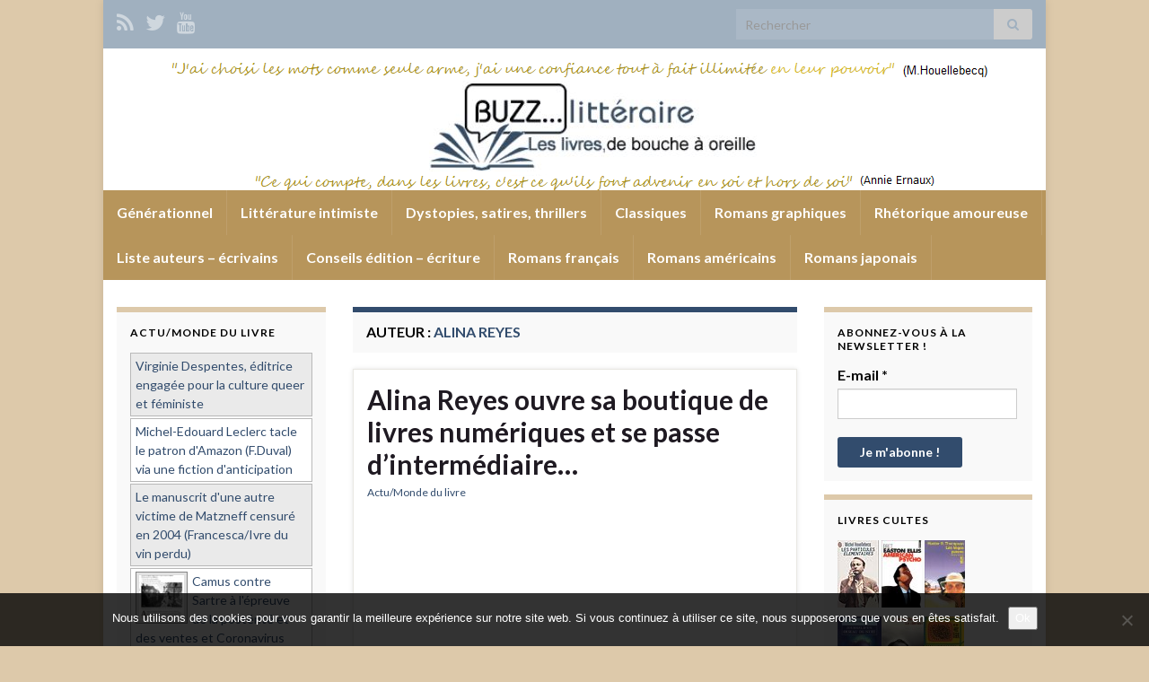

--- FILE ---
content_type: text/html; charset=UTF-8
request_url: http://www.buzz-litteraire.com/auteur/reyes-alina/
body_size: 23860
content:
<!DOCTYPE html><!--[if IE 7]>
<html class="ie ie7" lang="fr-FR" prefix="og: http://ogp.me/ns#">
<![endif]-->
<!--[if IE 8]>
<html class="ie ie8" lang="fr-FR" prefix="og: http://ogp.me/ns#">
<![endif]-->
<!--[if !(IE 7) & !(IE 8)]><!-->
<html lang="fr-FR" prefix="og: http://ogp.me/ns#">
<!--<![endif]-->
    <head>
        <meta charset="UTF-8">
        <meta http-equiv="X-UA-Compatible" content="IE=edge">
        <meta name="viewport" content="width=device-width, initial-scale=1">
        <title>Alina Reyes &#8211; BUZZ&#8230; littéraire : Critiques livres, romans et analyse </title>
<meta name='robots' content='max-image-preview:large' />
<link rel='dns-prefetch' href='//www.googletagmanager.com' />
<link rel='dns-prefetch' href='//pagead2.googlesyndication.com' />
<link rel="alternate" type="application/rss+xml" title="BUZZ... littéraire : Critiques livres, romans et analyse  &raquo; Flux" href="http://www.buzz-litteraire.com/feed/" />
<link rel="alternate" type="application/rss+xml" title="BUZZ... littéraire : Critiques livres, romans et analyse  &raquo; Flux des commentaires" href="http://www.buzz-litteraire.com/comments/feed/" />
<link rel="alternate" type="application/rss+xml" title="Flux pour BUZZ... littéraire : Critiques livres, romans et analyse  &raquo; Alina Reyes Auteur" href="http://www.buzz-litteraire.com/auteur/reyes-alina/feed/" />
<style id='wp-img-auto-sizes-contain-inline-css' type='text/css'>
img:is([sizes=auto i],[sizes^="auto," i]){contain-intrinsic-size:3000px 1500px}
/*# sourceURL=wp-img-auto-sizes-contain-inline-css */
</style>
<style id='wp-emoji-styles-inline-css' type='text/css'>

	img.wp-smiley, img.emoji {
		display: inline !important;
		border: none !important;
		box-shadow: none !important;
		height: 1em !important;
		width: 1em !important;
		margin: 0 0.07em !important;
		vertical-align: -0.1em !important;
		background: none !important;
		padding: 0 !important;
	}
/*# sourceURL=wp-emoji-styles-inline-css */
</style>
<style id='wp-block-library-inline-css' type='text/css'>
:root{--wp-block-synced-color:#7a00df;--wp-block-synced-color--rgb:122,0,223;--wp-bound-block-color:var(--wp-block-synced-color);--wp-editor-canvas-background:#ddd;--wp-admin-theme-color:#007cba;--wp-admin-theme-color--rgb:0,124,186;--wp-admin-theme-color-darker-10:#006ba1;--wp-admin-theme-color-darker-10--rgb:0,107,160.5;--wp-admin-theme-color-darker-20:#005a87;--wp-admin-theme-color-darker-20--rgb:0,90,135;--wp-admin-border-width-focus:2px}@media (min-resolution:192dpi){:root{--wp-admin-border-width-focus:1.5px}}.wp-element-button{cursor:pointer}:root .has-very-light-gray-background-color{background-color:#eee}:root .has-very-dark-gray-background-color{background-color:#313131}:root .has-very-light-gray-color{color:#eee}:root .has-very-dark-gray-color{color:#313131}:root .has-vivid-green-cyan-to-vivid-cyan-blue-gradient-background{background:linear-gradient(135deg,#00d084,#0693e3)}:root .has-purple-crush-gradient-background{background:linear-gradient(135deg,#34e2e4,#4721fb 50%,#ab1dfe)}:root .has-hazy-dawn-gradient-background{background:linear-gradient(135deg,#faaca8,#dad0ec)}:root .has-subdued-olive-gradient-background{background:linear-gradient(135deg,#fafae1,#67a671)}:root .has-atomic-cream-gradient-background{background:linear-gradient(135deg,#fdd79a,#004a59)}:root .has-nightshade-gradient-background{background:linear-gradient(135deg,#330968,#31cdcf)}:root .has-midnight-gradient-background{background:linear-gradient(135deg,#020381,#2874fc)}:root{--wp--preset--font-size--normal:16px;--wp--preset--font-size--huge:42px}.has-regular-font-size{font-size:1em}.has-larger-font-size{font-size:2.625em}.has-normal-font-size{font-size:var(--wp--preset--font-size--normal)}.has-huge-font-size{font-size:var(--wp--preset--font-size--huge)}.has-text-align-center{text-align:center}.has-text-align-left{text-align:left}.has-text-align-right{text-align:right}.has-fit-text{white-space:nowrap!important}#end-resizable-editor-section{display:none}.aligncenter{clear:both}.items-justified-left{justify-content:flex-start}.items-justified-center{justify-content:center}.items-justified-right{justify-content:flex-end}.items-justified-space-between{justify-content:space-between}.screen-reader-text{border:0;clip-path:inset(50%);height:1px;margin:-1px;overflow:hidden;padding:0;position:absolute;width:1px;word-wrap:normal!important}.screen-reader-text:focus{background-color:#ddd;clip-path:none;color:#444;display:block;font-size:1em;height:auto;left:5px;line-height:normal;padding:15px 23px 14px;text-decoration:none;top:5px;width:auto;z-index:100000}html :where(.has-border-color){border-style:solid}html :where([style*=border-top-color]){border-top-style:solid}html :where([style*=border-right-color]){border-right-style:solid}html :where([style*=border-bottom-color]){border-bottom-style:solid}html :where([style*=border-left-color]){border-left-style:solid}html :where([style*=border-width]){border-style:solid}html :where([style*=border-top-width]){border-top-style:solid}html :where([style*=border-right-width]){border-right-style:solid}html :where([style*=border-bottom-width]){border-bottom-style:solid}html :where([style*=border-left-width]){border-left-style:solid}html :where(img[class*=wp-image-]){height:auto;max-width:100%}:where(figure){margin:0 0 1em}html :where(.is-position-sticky){--wp-admin--admin-bar--position-offset:var(--wp-admin--admin-bar--height,0px)}@media screen and (max-width:600px){html :where(.is-position-sticky){--wp-admin--admin-bar--position-offset:0px}}

/*# sourceURL=wp-block-library-inline-css */
</style><style id='global-styles-inline-css' type='text/css'>
:root{--wp--preset--aspect-ratio--square: 1;--wp--preset--aspect-ratio--4-3: 4/3;--wp--preset--aspect-ratio--3-4: 3/4;--wp--preset--aspect-ratio--3-2: 3/2;--wp--preset--aspect-ratio--2-3: 2/3;--wp--preset--aspect-ratio--16-9: 16/9;--wp--preset--aspect-ratio--9-16: 9/16;--wp--preset--color--black: #000000;--wp--preset--color--cyan-bluish-gray: #abb8c3;--wp--preset--color--white: #ffffff;--wp--preset--color--pale-pink: #f78da7;--wp--preset--color--vivid-red: #cf2e2e;--wp--preset--color--luminous-vivid-orange: #ff6900;--wp--preset--color--luminous-vivid-amber: #fcb900;--wp--preset--color--light-green-cyan: #7bdcb5;--wp--preset--color--vivid-green-cyan: #00d084;--wp--preset--color--pale-cyan-blue: #8ed1fc;--wp--preset--color--vivid-cyan-blue: #0693e3;--wp--preset--color--vivid-purple: #9b51e0;--wp--preset--gradient--vivid-cyan-blue-to-vivid-purple: linear-gradient(135deg,rgb(6,147,227) 0%,rgb(155,81,224) 100%);--wp--preset--gradient--light-green-cyan-to-vivid-green-cyan: linear-gradient(135deg,rgb(122,220,180) 0%,rgb(0,208,130) 100%);--wp--preset--gradient--luminous-vivid-amber-to-luminous-vivid-orange: linear-gradient(135deg,rgb(252,185,0) 0%,rgb(255,105,0) 100%);--wp--preset--gradient--luminous-vivid-orange-to-vivid-red: linear-gradient(135deg,rgb(255,105,0) 0%,rgb(207,46,46) 100%);--wp--preset--gradient--very-light-gray-to-cyan-bluish-gray: linear-gradient(135deg,rgb(238,238,238) 0%,rgb(169,184,195) 100%);--wp--preset--gradient--cool-to-warm-spectrum: linear-gradient(135deg,rgb(74,234,220) 0%,rgb(151,120,209) 20%,rgb(207,42,186) 40%,rgb(238,44,130) 60%,rgb(251,105,98) 80%,rgb(254,248,76) 100%);--wp--preset--gradient--blush-light-purple: linear-gradient(135deg,rgb(255,206,236) 0%,rgb(152,150,240) 100%);--wp--preset--gradient--blush-bordeaux: linear-gradient(135deg,rgb(254,205,165) 0%,rgb(254,45,45) 50%,rgb(107,0,62) 100%);--wp--preset--gradient--luminous-dusk: linear-gradient(135deg,rgb(255,203,112) 0%,rgb(199,81,192) 50%,rgb(65,88,208) 100%);--wp--preset--gradient--pale-ocean: linear-gradient(135deg,rgb(255,245,203) 0%,rgb(182,227,212) 50%,rgb(51,167,181) 100%);--wp--preset--gradient--electric-grass: linear-gradient(135deg,rgb(202,248,128) 0%,rgb(113,206,126) 100%);--wp--preset--gradient--midnight: linear-gradient(135deg,rgb(2,3,129) 0%,rgb(40,116,252) 100%);--wp--preset--font-size--small: 14px;--wp--preset--font-size--medium: 20px;--wp--preset--font-size--large: 20px;--wp--preset--font-size--x-large: 42px;--wp--preset--font-size--tiny: 10px;--wp--preset--font-size--regular: 16px;--wp--preset--font-size--larger: 26px;--wp--preset--spacing--20: 0.44rem;--wp--preset--spacing--30: 0.67rem;--wp--preset--spacing--40: 1rem;--wp--preset--spacing--50: 1.5rem;--wp--preset--spacing--60: 2.25rem;--wp--preset--spacing--70: 3.38rem;--wp--preset--spacing--80: 5.06rem;--wp--preset--shadow--natural: 6px 6px 9px rgba(0, 0, 0, 0.2);--wp--preset--shadow--deep: 12px 12px 50px rgba(0, 0, 0, 0.4);--wp--preset--shadow--sharp: 6px 6px 0px rgba(0, 0, 0, 0.2);--wp--preset--shadow--outlined: 6px 6px 0px -3px rgb(255, 255, 255), 6px 6px rgb(0, 0, 0);--wp--preset--shadow--crisp: 6px 6px 0px rgb(0, 0, 0);}:where(.is-layout-flex){gap: 0.5em;}:where(.is-layout-grid){gap: 0.5em;}body .is-layout-flex{display: flex;}.is-layout-flex{flex-wrap: wrap;align-items: center;}.is-layout-flex > :is(*, div){margin: 0;}body .is-layout-grid{display: grid;}.is-layout-grid > :is(*, div){margin: 0;}:where(.wp-block-columns.is-layout-flex){gap: 2em;}:where(.wp-block-columns.is-layout-grid){gap: 2em;}:where(.wp-block-post-template.is-layout-flex){gap: 1.25em;}:where(.wp-block-post-template.is-layout-grid){gap: 1.25em;}.has-black-color{color: var(--wp--preset--color--black) !important;}.has-cyan-bluish-gray-color{color: var(--wp--preset--color--cyan-bluish-gray) !important;}.has-white-color{color: var(--wp--preset--color--white) !important;}.has-pale-pink-color{color: var(--wp--preset--color--pale-pink) !important;}.has-vivid-red-color{color: var(--wp--preset--color--vivid-red) !important;}.has-luminous-vivid-orange-color{color: var(--wp--preset--color--luminous-vivid-orange) !important;}.has-luminous-vivid-amber-color{color: var(--wp--preset--color--luminous-vivid-amber) !important;}.has-light-green-cyan-color{color: var(--wp--preset--color--light-green-cyan) !important;}.has-vivid-green-cyan-color{color: var(--wp--preset--color--vivid-green-cyan) !important;}.has-pale-cyan-blue-color{color: var(--wp--preset--color--pale-cyan-blue) !important;}.has-vivid-cyan-blue-color{color: var(--wp--preset--color--vivid-cyan-blue) !important;}.has-vivid-purple-color{color: var(--wp--preset--color--vivid-purple) !important;}.has-black-background-color{background-color: var(--wp--preset--color--black) !important;}.has-cyan-bluish-gray-background-color{background-color: var(--wp--preset--color--cyan-bluish-gray) !important;}.has-white-background-color{background-color: var(--wp--preset--color--white) !important;}.has-pale-pink-background-color{background-color: var(--wp--preset--color--pale-pink) !important;}.has-vivid-red-background-color{background-color: var(--wp--preset--color--vivid-red) !important;}.has-luminous-vivid-orange-background-color{background-color: var(--wp--preset--color--luminous-vivid-orange) !important;}.has-luminous-vivid-amber-background-color{background-color: var(--wp--preset--color--luminous-vivid-amber) !important;}.has-light-green-cyan-background-color{background-color: var(--wp--preset--color--light-green-cyan) !important;}.has-vivid-green-cyan-background-color{background-color: var(--wp--preset--color--vivid-green-cyan) !important;}.has-pale-cyan-blue-background-color{background-color: var(--wp--preset--color--pale-cyan-blue) !important;}.has-vivid-cyan-blue-background-color{background-color: var(--wp--preset--color--vivid-cyan-blue) !important;}.has-vivid-purple-background-color{background-color: var(--wp--preset--color--vivid-purple) !important;}.has-black-border-color{border-color: var(--wp--preset--color--black) !important;}.has-cyan-bluish-gray-border-color{border-color: var(--wp--preset--color--cyan-bluish-gray) !important;}.has-white-border-color{border-color: var(--wp--preset--color--white) !important;}.has-pale-pink-border-color{border-color: var(--wp--preset--color--pale-pink) !important;}.has-vivid-red-border-color{border-color: var(--wp--preset--color--vivid-red) !important;}.has-luminous-vivid-orange-border-color{border-color: var(--wp--preset--color--luminous-vivid-orange) !important;}.has-luminous-vivid-amber-border-color{border-color: var(--wp--preset--color--luminous-vivid-amber) !important;}.has-light-green-cyan-border-color{border-color: var(--wp--preset--color--light-green-cyan) !important;}.has-vivid-green-cyan-border-color{border-color: var(--wp--preset--color--vivid-green-cyan) !important;}.has-pale-cyan-blue-border-color{border-color: var(--wp--preset--color--pale-cyan-blue) !important;}.has-vivid-cyan-blue-border-color{border-color: var(--wp--preset--color--vivid-cyan-blue) !important;}.has-vivid-purple-border-color{border-color: var(--wp--preset--color--vivid-purple) !important;}.has-vivid-cyan-blue-to-vivid-purple-gradient-background{background: var(--wp--preset--gradient--vivid-cyan-blue-to-vivid-purple) !important;}.has-light-green-cyan-to-vivid-green-cyan-gradient-background{background: var(--wp--preset--gradient--light-green-cyan-to-vivid-green-cyan) !important;}.has-luminous-vivid-amber-to-luminous-vivid-orange-gradient-background{background: var(--wp--preset--gradient--luminous-vivid-amber-to-luminous-vivid-orange) !important;}.has-luminous-vivid-orange-to-vivid-red-gradient-background{background: var(--wp--preset--gradient--luminous-vivid-orange-to-vivid-red) !important;}.has-very-light-gray-to-cyan-bluish-gray-gradient-background{background: var(--wp--preset--gradient--very-light-gray-to-cyan-bluish-gray) !important;}.has-cool-to-warm-spectrum-gradient-background{background: var(--wp--preset--gradient--cool-to-warm-spectrum) !important;}.has-blush-light-purple-gradient-background{background: var(--wp--preset--gradient--blush-light-purple) !important;}.has-blush-bordeaux-gradient-background{background: var(--wp--preset--gradient--blush-bordeaux) !important;}.has-luminous-dusk-gradient-background{background: var(--wp--preset--gradient--luminous-dusk) !important;}.has-pale-ocean-gradient-background{background: var(--wp--preset--gradient--pale-ocean) !important;}.has-electric-grass-gradient-background{background: var(--wp--preset--gradient--electric-grass) !important;}.has-midnight-gradient-background{background: var(--wp--preset--gradient--midnight) !important;}.has-small-font-size{font-size: var(--wp--preset--font-size--small) !important;}.has-medium-font-size{font-size: var(--wp--preset--font-size--medium) !important;}.has-large-font-size{font-size: var(--wp--preset--font-size--large) !important;}.has-x-large-font-size{font-size: var(--wp--preset--font-size--x-large) !important;}
/*# sourceURL=global-styles-inline-css */
</style>

<style id='classic-theme-styles-inline-css' type='text/css'>
/*! This file is auto-generated */
.wp-block-button__link{color:#fff;background-color:#32373c;border-radius:9999px;box-shadow:none;text-decoration:none;padding:calc(.667em + 2px) calc(1.333em + 2px);font-size:1.125em}.wp-block-file__button{background:#32373c;color:#fff;text-decoration:none}
/*# sourceURL=/wp-includes/css/classic-themes.min.css */
</style>
<link rel='stylesheet' id='cookie-notice-front-css' href='http://www.buzz-litteraire.com/wp-content/plugins/cookie-notice/css/front.min.css?ver=2.5.11' type='text/css' media='all' />
<link rel='stylesheet' id='bootstrap-css' href='http://www.buzz-litteraire.com/wp-content/themes/graphene/bootstrap/css/bootstrap.min.css?ver=b62a58545162e804dbb4946e1a694aae' type='text/css' media='all' />
<link rel='stylesheet' id='font-awesome-css' href='http://www.buzz-litteraire.com/wp-content/themes/graphene/fonts/font-awesome/css/font-awesome.min.css?ver=b62a58545162e804dbb4946e1a694aae' type='text/css' media='all' />
<link rel='stylesheet' id='parent-style-css' href='http://www.buzz-litteraire.com/wp-content/themes/graphene/style.css?ver=2.9' type='text/css' media='all' />
<link rel='stylesheet' id='graphene-css' href='http://www.buzz-litteraire.com/wp-content/themes/buzz17/style.css?ver=2.9' type='text/css' media='screen' />
<link rel='stylesheet' id='graphene-responsive-css' href='http://www.buzz-litteraire.com/wp-content/themes/graphene/responsive.css?ver=2.9' type='text/css' media='all' />
<link rel='stylesheet' id='graphene-blocks-css' href='http://www.buzz-litteraire.com/wp-content/themes/graphene/blocks.css?ver=2.9' type='text/css' media='all' />
<link rel='stylesheet' id='wp-pagenavi-css' href='http://www.buzz-litteraire.com/wp-content/plugins/wp-pagenavi/pagenavi-css.css?ver=2.70' type='text/css' media='all' />
<link rel='stylesheet' id='wp-cpl-base-css-css' href='http://www.buzz-litteraire.com/wp-content/plugins/wp-category-posts-list/static/css/wp-cat-list-theme.css?ver=2.0.3' type='text/css' media='all' />
<link rel='stylesheet' id='wp_cpl_css_0-css' href='http://www.buzz-litteraire.com/wp-content/plugins/wp-category-posts-list/static/css/wp-cat-list-light.css?ver=2.0.3' type='text/css' media='all' />
<link rel='stylesheet' id='wp_cpl_css_1-css' href='http://www.buzz-litteraire.com/wp-content/plugins/wp-category-posts-list/static/css/wp-cat-list-dark.css?ver=2.0.3' type='text/css' media='all' />
<link rel='stylesheet' id='wp_cpl_css_2-css' href='http://www.buzz-litteraire.com/wp-content/plugins/wp-category-posts-list/static/css/wp-cat-list-giant-gold-fish.css?ver=2.0.3' type='text/css' media='all' />
<link rel='stylesheet' id='wp_cpl_css_3-css' href='http://www.buzz-litteraire.com/wp-content/plugins/wp-category-posts-list/static/css/wp-cat-list-adrift-in-dreams.css?ver=2.0.3' type='text/css' media='all' />
<script type="text/javascript" id="cookie-notice-front-js-before">
/* <![CDATA[ */
var cnArgs = {"ajaxUrl":"http:\/\/www.buzz-litteraire.com\/wp-admin\/admin-ajax.php","nonce":"d02f1f3bd3","hideEffect":"fade","position":"bottom","onScroll":false,"onScrollOffset":100,"onClick":false,"cookieName":"cookie_notice_accepted","cookieTime":2592000,"cookieTimeRejected":2592000,"globalCookie":false,"redirection":false,"cache":true,"revokeCookies":false,"revokeCookiesOpt":"automatic"};

//# sourceURL=cookie-notice-front-js-before
/* ]]> */
</script>
<script type="text/javascript" src="http://www.buzz-litteraire.com/wp-content/plugins/cookie-notice/js/front.min.js?ver=2.5.11" id="cookie-notice-front-js"></script>
<script type="text/javascript" src="http://www.buzz-litteraire.com/wp-includes/js/jquery/jquery.min.js?ver=3.7.1" id="jquery-core-js"></script>
<script type="text/javascript" src="http://www.buzz-litteraire.com/wp-includes/js/jquery/jquery-migrate.min.js?ver=3.4.1" id="jquery-migrate-js"></script>
<script type="text/javascript" src="http://www.buzz-litteraire.com/wp-content/themes/graphene/bootstrap/js/bootstrap.min.js?ver=2.9" id="bootstrap-js"></script>
<script type="text/javascript" src="http://www.buzz-litteraire.com/wp-content/themes/graphene/js/bootstrap-hover-dropdown/bootstrap-hover-dropdown.min.js?ver=2.9" id="bootstrap-hover-dropdown-js"></script>
<script type="text/javascript" src="http://www.buzz-litteraire.com/wp-content/themes/graphene/js/bootstrap-submenu/bootstrap-submenu.min.js?ver=2.9" id="bootstrap-submenu-js"></script>
<script type="text/javascript" src="http://www.buzz-litteraire.com/wp-content/themes/graphene/js/jquery.infinitescroll.min.js?ver=2.9" id="infinite-scroll-js"></script>
<script type="text/javascript" id="graphene-js-extra">
/* <![CDATA[ */
var grapheneJS = {"siteurl":"http://www.buzz-litteraire.com","ajaxurl":"http://www.buzz-litteraire.com/wp-admin/admin-ajax.php","templateUrl":"http://www.buzz-litteraire.com/wp-content/themes/graphene","isSingular":"","enableStickyMenu":"","shouldShowComments":"","commentsOrder":"newest","sliderDisable":"","sliderInterval":"6000","infScrollBtnLbl":"Lire plus","infScrollOn":"","infScrollCommentsOn":"","totalPosts":"3","postsPerPage":"20","isPageNavi":"1","infScrollMsgText":"Fetching window.grapheneInfScrollItemsPerPage of window.grapheneInfScrollItemsLeft items left ...","infScrollMsgTextPlural":"Fetching window.grapheneInfScrollItemsPerPage of window.grapheneInfScrollItemsLeft items left ...","infScrollFinishedText":"All loaded!","commentsPerPage":"50","totalComments":"0","infScrollCommentsMsg":"R\u00e9cup\u00e9ration de window.grapheneInfScrollCommentsPerPage commentaires sur window.grapheneInfScrollCommentsLeft laiss\u00e9s","infScrollCommentsMsgPlural":"R\u00e9cup\u00e9ration de window.grapheneInfScrollCommentsPerPage commentaires sur window.grapheneInfScrollCommentsLeft laiss\u00e9s","infScrollCommentsFinishedMsg":"All comments loaded!","disableLiveSearch":"1","txtNoResult":"No result found.","isMasonry":""};
//# sourceURL=graphene-js-extra
/* ]]> */
</script>
<script type="text/javascript" src="http://www.buzz-litteraire.com/wp-content/themes/graphene/js/graphene.js?ver=2.9" id="graphene-js"></script>
<link rel="https://api.w.org/" href="http://www.buzz-litteraire.com/wp-json/" /><link rel="EditURI" type="application/rsd+xml" title="RSD" href="http://www.buzz-litteraire.com/xmlrpc.php?rsd" />

<meta name="generator" content="Site Kit by Google 1.170.0" /><script type="text/javascript">
(function(url){
	if(/(?:Chrome\/26\.0\.1410\.63 Safari\/537\.31|WordfenceTestMonBot)/.test(navigator.userAgent)){ return; }
	var addEvent = function(evt, handler) {
		if (window.addEventListener) {
			document.addEventListener(evt, handler, false);
		} else if (window.attachEvent) {
			document.attachEvent('on' + evt, handler);
		}
	};
	var removeEvent = function(evt, handler) {
		if (window.removeEventListener) {
			document.removeEventListener(evt, handler, false);
		} else if (window.detachEvent) {
			document.detachEvent('on' + evt, handler);
		}
	};
	var evts = 'contextmenu dblclick drag dragend dragenter dragleave dragover dragstart drop keydown keypress keyup mousedown mousemove mouseout mouseover mouseup mousewheel scroll'.split(' ');
	var logHuman = function() {
		if (window.wfLogHumanRan) { return; }
		window.wfLogHumanRan = true;
		var wfscr = document.createElement('script');
		wfscr.type = 'text/javascript';
		wfscr.async = true;
		wfscr.src = url + '&r=' + Math.random();
		(document.getElementsByTagName('head')[0]||document.getElementsByTagName('body')[0]).appendChild(wfscr);
		for (var i = 0; i < evts.length; i++) {
			removeEvent(evts[i], logHuman);
		}
	};
	for (var i = 0; i < evts.length; i++) {
		addEvent(evts[i], logHuman);
	}
})('//www.buzz-litteraire.com/?wordfence_lh=1&hid=27DC8117AE60140D9929865F1A1D8EF3');
</script>		<script>
		   WebFontConfig = {
		      google: { 
		      	families: ["Lato:400,400i,700,700i&display=swap"]		      }
		   };

		   (function(d) {
		      var wf = d.createElement('script'), s = d.scripts[0];
		      wf.src = 'https://ajax.googleapis.com/ajax/libs/webfont/1.6.26/webfont.js';
		      wf.async = true;
		      s.parentNode.insertBefore(wf, s);
		   })(document);
		</script>
	<style type="text/css">
.top-bar{background-color:#a0b0bf} .top-bar .searchform .btn-default, .top-bar #top_search .searchform .btn-default{color:#a0b0bf}.navbar {background: #b7955b} @media only screen and (max-width: 768px){ #mega-menu-wrap-Header-Menu .mega-menu-toggle + #mega-menu-Header-Menu {background: #b7955b} }.navbar #header-menu-wrap .nav li:focus, .navbar #header-menu-wrap .nav li:hover, .navbar #header-menu-wrap .nav li.current-menu-item, .navbar #header-menu-wrap .nav li.current-menu-ancestor, .navbar #header-menu-wrap .dropdown-menu li, .navbar #header-menu-wrap .dropdown-menu > li > a:focus, .navbar #header-menu-wrap .dropdown-menu > li > a:hover, .navbar #header-menu-wrap .dropdown-menu > .active > a, .navbar #header-menu-wrap .dropdown-menu > .active > a:focus, .navbar #header-menu-wrap .dropdown-menu > .active > a:hover, .navbar #header-menu-wrap .navbar-nav>.open>a, .navbar #header-menu-wrap .navbar-nav>.open>a:focus, .navbar #header-menu-wrap .navbar-nav>.open>a:hover, .navbar .navbar-nav>.active>a, .navbar .navbar-nav>.active>a:focus, .navbar .navbar-nav>.active>a:hover, #header-menu-wrap #mega-menu-wrap-Header-Menu #mega-menu-Header-Menu li.mega-current-menu-item, #header-menu-wrap #mega-menu-wrap-Header-Menu #mega-menu-Header-Menu > li.mega-menu-item > a.mega-menu-link:hover, #header-menu-wrap #mega-menu-wrap-Header-Menu #mega-menu-Header-Menu > li.mega-toggle-on > a.mega-menu-link, #header-menu-wrap #mega-menu-wrap-Header-Menu #mega-menu-Header-Menu > li.mega-current-menu-item > a.mega-menu-link {background: #324c6d}.navbar #header-menu-wrap .nav ul li a, .navbar #header-menu-wrap .nav ul li a {color: #ddc9aa}.navbar #secondary-menu-wrap {background: #324c6d}.navbar #secondary-menu-wrap, .navbar-inverse .dropdown-submenu > .dropdown-menu {border-color:#ffffff}.navbar #secondary-menu > li > a {color: #ffffff}.navbar #secondary-menu-wrap .nav li:focus, .navbar #secondary-menu-wrap .nav li:hover, .navbar #secondary-menu-wrap .nav li.current-menu-item, .navbar #secondary-menu-wrap .nav li.current-menu-ancestor, .navbar #secondary-menu-wrap .dropdown-menu li, .navbar #secondary-menu-wrap .dropdown-menu > li > a:focus, .navbar #secondary-menu-wrap .dropdown-menu > li > a:hover, .navbar #secondary-menu-wrap .dropdown-menu > .active > a, .navbar #secondary-menu-wrap .dropdown-menu > .active > a:focus, .navbar #secondary-menu-wrap .dropdown-menu > .active > a:hover, .navbar #secondary-menu-wrap .navbar-nav>.open>a, .navbar #secondary-menu-wrap .navbar-nav>.open>a:focus, .navbar #secondary-menu-wrap .navbar-nav>.open>a:hover {background-color: #324c6d}.entry-footer {border-color: #ddc9aa}body, blockquote p {color: #000000}a, .post .date .day, .pagination>li>a, .pagination>li>a:hover, .pagination>li>span, #comments > h4.current a, #comments > h4.current a .fa, .post-nav-top p, .post-nav-top a, .autocomplete-suggestions strong {color: #324c6d}a:focus, a:hover, .post-nav-top a:hover {color: #3091c1}.sticky {border-color: #324c6d}.child-page {background-color: #ffffff}.sidebar .sidebar-wrap {background-color: #f9f9f9; border-color: #ddc9aa}.sidebar ul li {border-color: #ddc9aa}.carousel-caption {background-color: #ffffff; background-color: rgba(255,255,255,0.8); color: #000000} .carousel .slider_post_title, .carousel .slider_post_title a {color: #000000}.btn, .btn:focus, .btn:hover, .btn a, .Button, .colour-preview .button, input[type="submit"], button[type="submit"], #commentform #submit, .wpsc_buy_button, #back-to-top, .wp-block-button .wp-block-button__link:not(.has-background) {background: #324c6d; color: #ffffff} .wp-block-button.is-style-outline .wp-block-button__link {background:transparent; border-color: #324c6d}.btn.btn-outline, .btn.btn-outline:hover {color: #324c6d;border-color: #324c6d}.label-primary, .pagination>.active>a, .pagination>.active>a:focus, .pagination>.active>a:hover, .pagination>.active>span, .pagination>.active>span:focus, .pagination>.active>span:hover, .list-group-item.parent, .list-group-item.parent:focus, .list-group-item.parent:hover {background: #324c6d; border-color: #324c6d; color: #ffffff}.post-nav-top, .archive-title, .page-title, .term-desc, .breadcrumb {background-color: #f9f9f9; border-color: #324c6d}.archive-title span {color: #324c6d}.page-title, .archive-title, .term-desc {color: #000000}#footer, .graphene-footer{background-color:#a0b0bf;color:#0e6b93}#footer a, #footer a:visited {color: #0e6b93}body{background-image:none}.header_title, .header_title a, .header_title a:visited, .header_title a:hover, .header_desc {color:#blank}.entry-content, .sidebar, .comment-entry{ color:#000000; }.carousel, .carousel .item{height:400px}@media (max-width: 991px) {.carousel, .carousel .item{height:250px}}#header{max-height:158px}@media (min-width: 1200px) {.container {width:1050px}}
</style>

<!-- Balises Meta Google AdSense ajoutées par Site Kit -->
<meta name="google-adsense-platform-account" content="ca-host-pub-2644536267352236">
<meta name="google-adsense-platform-domain" content="sitekit.withgoogle.com">
<!-- Fin des balises Meta End Google AdSense ajoutées par Site Kit -->
<style type="text/css">.recentcomments a{display:inline !important;padding:0 !important;margin:0 !important;}</style><style type="text/css" id="custom-background-css">
body.custom-background { background-color: #ddc9aa; }
</style>
	
<!-- Extrait Google AdSense ajouté par Site Kit -->
<script type="text/javascript" async="async" src="https://pagead2.googlesyndication.com/pagead/js/adsbygoogle.js?client=ca-pub-2944109999121210&amp;host=ca-host-pub-2644536267352236" crossorigin="anonymous"></script>

<!-- End Google AdSense snippet added by Site Kit -->
<link rel="icon" href="http://www.buzz-litteraire.com/wp-content/uploads/2020/05/cropped-buzz-litteraire2-1-32x32.png" sizes="32x32" />
<link rel="icon" href="http://www.buzz-litteraire.com/wp-content/uploads/2020/05/cropped-buzz-litteraire2-1-192x192.png" sizes="192x192" />
<link rel="apple-touch-icon" href="http://www.buzz-litteraire.com/wp-content/uploads/2020/05/cropped-buzz-litteraire2-1-180x180.png" />
<meta name="msapplication-TileImage" content="http://www.buzz-litteraire.com/wp-content/uploads/2020/05/cropped-buzz-litteraire2-1-270x270.png" />
		<style type="text/css" id="wp-custom-css">
			blockquote {
font-family: Georgia, serif;
font-size: 12px;
font-style: italic;
width: 500px;
margin: 0.25em 0;
padding: 0.25em 40px;
line-height: 1.45;
position: relative;
color: #383838;
}
blockquote:before {
display: block;
content: "\201C";
font-size: 80px;
position: absolute;
left: -20px;
top: -20px;
color: #7a7a7a;
}		</style>
		    <!-- BEGIN Google Analytics script -->
    	<!-- Global site tag (gtag.js) - Google Analytics -->
<script async src="https://www.googletagmanager.com/gtag/js?id=UA-70376341-1"></script>
<script>
  window.dataLayer = window.dataLayer || [];
  function gtag(){dataLayer.push(arguments);}
  gtag('js', new Date());

  gtag('config', 'UA-70376341-1');
</script>
    <!-- END Google Analytics script -->
        <link rel='stylesheet' id='mailpoet_public-css' href='http://www.buzz-litteraire.com/wp-content/plugins/mailpoet/assets/dist/css/mailpoet-public.eb66e3ab.css?ver=b62a58545162e804dbb4946e1a694aae' type='text/css' media='all' />
<link rel='stylesheet' id='mailpoet_custom_fonts_0-css' href='https://fonts.googleapis.com/css?family=Abril+FatFace%3A400%2C400i%2C700%2C700i%7CAlegreya%3A400%2C400i%2C700%2C700i%7CAlegreya+Sans%3A400%2C400i%2C700%2C700i%7CAmatic+SC%3A400%2C400i%2C700%2C700i%7CAnonymous+Pro%3A400%2C400i%2C700%2C700i%7CArchitects+Daughter%3A400%2C400i%2C700%2C700i%7CArchivo%3A400%2C400i%2C700%2C700i%7CArchivo+Narrow%3A400%2C400i%2C700%2C700i%7CAsap%3A400%2C400i%2C700%2C700i%7CBarlow%3A400%2C400i%2C700%2C700i%7CBioRhyme%3A400%2C400i%2C700%2C700i%7CBonbon%3A400%2C400i%2C700%2C700i%7CCabin%3A400%2C400i%2C700%2C700i%7CCairo%3A400%2C400i%2C700%2C700i%7CCardo%3A400%2C400i%2C700%2C700i%7CChivo%3A400%2C400i%2C700%2C700i%7CConcert+One%3A400%2C400i%2C700%2C700i%7CCormorant%3A400%2C400i%2C700%2C700i%7CCrimson+Text%3A400%2C400i%2C700%2C700i%7CEczar%3A400%2C400i%2C700%2C700i%7CExo+2%3A400%2C400i%2C700%2C700i%7CFira+Sans%3A400%2C400i%2C700%2C700i%7CFjalla+One%3A400%2C400i%2C700%2C700i%7CFrank+Ruhl+Libre%3A400%2C400i%2C700%2C700i%7CGreat+Vibes%3A400%2C400i%2C700%2C700i&#038;ver=b62a58545162e804dbb4946e1a694aae' type='text/css' media='all' />
<link rel='stylesheet' id='mailpoet_custom_fonts_1-css' href='https://fonts.googleapis.com/css?family=Heebo%3A400%2C400i%2C700%2C700i%7CIBM+Plex%3A400%2C400i%2C700%2C700i%7CInconsolata%3A400%2C400i%2C700%2C700i%7CIndie+Flower%3A400%2C400i%2C700%2C700i%7CInknut+Antiqua%3A400%2C400i%2C700%2C700i%7CInter%3A400%2C400i%2C700%2C700i%7CKarla%3A400%2C400i%2C700%2C700i%7CLibre+Baskerville%3A400%2C400i%2C700%2C700i%7CLibre+Franklin%3A400%2C400i%2C700%2C700i%7CMontserrat%3A400%2C400i%2C700%2C700i%7CNeuton%3A400%2C400i%2C700%2C700i%7CNotable%3A400%2C400i%2C700%2C700i%7CNothing+You+Could+Do%3A400%2C400i%2C700%2C700i%7CNoto+Sans%3A400%2C400i%2C700%2C700i%7CNunito%3A400%2C400i%2C700%2C700i%7COld+Standard+TT%3A400%2C400i%2C700%2C700i%7COxygen%3A400%2C400i%2C700%2C700i%7CPacifico%3A400%2C400i%2C700%2C700i%7CPoppins%3A400%2C400i%2C700%2C700i%7CProza+Libre%3A400%2C400i%2C700%2C700i%7CPT+Sans%3A400%2C400i%2C700%2C700i%7CPT+Serif%3A400%2C400i%2C700%2C700i%7CRakkas%3A400%2C400i%2C700%2C700i%7CReenie+Beanie%3A400%2C400i%2C700%2C700i%7CRoboto+Slab%3A400%2C400i%2C700%2C700i&#038;ver=b62a58545162e804dbb4946e1a694aae' type='text/css' media='all' />
<link rel='stylesheet' id='mailpoet_custom_fonts_2-css' href='https://fonts.googleapis.com/css?family=Ropa+Sans%3A400%2C400i%2C700%2C700i%7CRubik%3A400%2C400i%2C700%2C700i%7CShadows+Into+Light%3A400%2C400i%2C700%2C700i%7CSpace+Mono%3A400%2C400i%2C700%2C700i%7CSpectral%3A400%2C400i%2C700%2C700i%7CSue+Ellen+Francisco%3A400%2C400i%2C700%2C700i%7CTitillium+Web%3A400%2C400i%2C700%2C700i%7CUbuntu%3A400%2C400i%2C700%2C700i%7CVarela%3A400%2C400i%2C700%2C700i%7CVollkorn%3A400%2C400i%2C700%2C700i%7CWork+Sans%3A400%2C400i%2C700%2C700i%7CYatra+One%3A400%2C400i%2C700%2C700i&#038;ver=b62a58545162e804dbb4946e1a694aae' type='text/css' media='all' />
</head>
    <body class="archive tax-auteur term-reyes-alina term-710 custom-background wp-embed-responsive wp-theme-graphene wp-child-theme-buzz17 cookies-not-set layout-boxed three_col_center three-columns">
        
        <div class="container boxed-wrapper">
            
                            <div id="top-bar" class="row clearfix top-bar ">
                    
                                                    
                            <div class="col-md-12 top-bar-items">
                                
                                                                                                    	<ul class="social-profiles">
							
			            <li class="social-profile social-profile-rss">
			            	<a href="http://www.buzz-litteraire.com/feed/" title="Abonnez-vous à BUZZ... littéraire (fil d&#039;info)" id="social-id-1" class="mysocial social-rss" target="_blank">
			            				                            <i class="fa fa-rss"></i>
		                        			            	</a>
			            </li>
		            
		    						
			            <li class="social-profile social-profile-twitter">
			            	<a href="https://twitter.com/Alex_litteraire" title="Twitter Buzz littéraire" id="social-id-2" class="mysocial social-twitter" target="_blank">
			            				                            <i class="fa fa-twitter"></i>
		                        			            	</a>
			            </li>
		            
		    						
			            <li class="social-profile social-profile-youtube">
			            	<a href="https://www.youtube.com/channel/UCeKVtn9cOFgnXdzWmKeA_jA/featured" title="Youtube Buzz littéraire" id="social-id-3" class="mysocial social-youtube" target="_blank">
			            				                            <i class="fa fa-youtube"></i>
		                        			            	</a>
			            </li>
		            
		    	    </ul>
                                    
                                                                    <button type="button" class="search-toggle navbar-toggle collapsed" data-toggle="collapse" data-target="#top_search">
                                        <span class="sr-only">Toggle search form</span>
                                        <i class="fa fa-search-plus"></i>
                                    </button>

                                    <div id="top_search" class="top-search-form">
                                        <form class="searchform" method="get" action="http://www.buzz-litteraire.com">
	<div class="input-group">
		<div class="form-group live-search-input">
			<label for="s" class="screen-reader-text">Search for:</label>
		    <input type="text" id="s" name="s" class="form-control" placeholder="Rechercher">
		    		</div>
	    <span class="input-group-btn">
	    	<button class="btn btn-default" type="submit"><i class="fa fa-search"></i></button>
	    </span>
    </div>
    </form>                                                                            </div>
                                
                                                            </div>

                        
                                    </div>
            

            <div id="header" class="row">

                <img width="1050" height="158" src="http://www.buzz-litteraire.com/wp-content/uploads/2019/08/critiques-analyse-livres-romans-litterature-publication-manuscrit-2.png" class="attachment-1050x158 size-1050x158" alt="critiques-analyse-livres-romans-litterature-publication-manuscrit-2" title="critiques-analyse-livres-romans-litterature-publication-manuscrit-2" decoding="async" fetchpriority="high" srcset="http://www.buzz-litteraire.com/wp-content/uploads/2019/08/critiques-analyse-livres-romans-litterature-publication-manuscrit-2.png 1050w, http://www.buzz-litteraire.com/wp-content/uploads/2019/08/critiques-analyse-livres-romans-litterature-publication-manuscrit-2-300x45.png 300w, http://www.buzz-litteraire.com/wp-content/uploads/2019/08/critiques-analyse-livres-romans-litterature-publication-manuscrit-2-768x116.png 768w, http://www.buzz-litteraire.com/wp-content/uploads/2019/08/critiques-analyse-livres-romans-litterature-publication-manuscrit-2-1024x154.png 1024w" sizes="(max-width: 1050px) 100vw, 1050px" />                
                                    <a href="http://www.buzz-litteraire.com" id="header_img_link" title="Retour à l&#039;accueil">&nbsp;</a>                            </div>


                        <nav class="navbar row navbar-inverse">

                <div class="navbar-header align-center">
                		                    <button type="button" class="navbar-toggle collapsed" data-toggle="collapse" data-target="#header-menu-wrap, #secondary-menu-wrap">
	                        <span class="sr-only">Toggle navigation</span>
	                        <span class="icon-bar"></span>
	                        <span class="icon-bar"></span>
	                        <span class="icon-bar"></span>
	                    </button>
                	                    
                    
                                            <p class="header_title mobile-only">
                            <a href="http://www.buzz-litteraire.com" title="Retour à l&#039;accueil">                                BUZZ&#8230; littéraire : Critiques livres, romans et analyse                             </a>                        </p>
                    
                                            
                                    </div>

                                    <div class="collapse navbar-collapse" id="header-menu-wrap">

            			<ul id="header-menu" class="nav navbar-nav flip"><li id="menu-item-11059" class="menu-item menu-item-type-taxonomy menu-item-object-category menu-item-11059"><a href="http://www.buzz-litteraire.com/category/litterature-trentenaires-urbaine/">Générationnel</a></li>
<li id="menu-item-11062" class="menu-item menu-item-type-taxonomy menu-item-object-category menu-item-11062"><a href="http://www.buzz-litteraire.com/category/litterature-intimiste-des-choses-de-la-vie/">Littérature intimiste</a></li>
<li id="menu-item-11063" class="menu-item menu-item-type-taxonomy menu-item-object-category menu-item-11063"><a href="http://www.buzz-litteraire.com/category/anticipation-et-satire-sociale/">Dystopies, satires, thrillers</a></li>
<li id="menu-item-11064" class="menu-item menu-item-type-taxonomy menu-item-object-category menu-item-11064"><a href="http://www.buzz-litteraire.com/category/classiques-modernes/">Classiques</a></li>
<li id="menu-item-11065" class="menu-item menu-item-type-taxonomy menu-item-object-category menu-item-11065"><a href="http://www.buzz-litteraire.com/category/bandes-dessinees/">Romans graphiques</a></li>
<li id="menu-item-11074" class="menu-item menu-item-type-taxonomy menu-item-object-category menu-item-11074"><a href="http://www.buzz-litteraire.com/category/rhetorique-amoureuse/">Rhétorique amoureuse</a></li>
<li id="menu-item-11477" class="menu-item menu-item-type-post_type menu-item-object-page menu-item-11477"><a href="http://www.buzz-litteraire.com/auteurs/">Liste auteurs &#8211; écrivains</a></li>
<li id="menu-item-12638" class="menu-item menu-item-type-taxonomy menu-item-object-category menu-item-12638"><a href="http://www.buzz-litteraire.com/category/comment-faire-editer-son-manuscrit-publier-un-livre/">Conseils édition &#8211; écriture</a></li>
<li id="menu-item-13384" class="menu-item menu-item-type-custom menu-item-object-custom menu-item-13384"><a href="http://www.buzz-litteraire.com/tag/litterature-francaise/">Romans français</a></li>
<li id="menu-item-13385" class="menu-item menu-item-type-custom menu-item-object-custom menu-item-13385"><a href="http://www.buzz-litteraire.com/tag/litterature-americaine/">Romans américains</a></li>
<li id="menu-item-13395" class="menu-item menu-item-type-custom menu-item-object-custom menu-item-13395"><a href="http://www.buzz-litteraire.com/tag/romans-japonais/">Romans japonais</a></li>
</ul>                        
            			                        
                                            </div>
                
                                    
                            </nav>

            
            <div id="content" class="clearfix hfeed row">
                
                    
                                        
                    <div id="content-main" class="clearfix content-main col-md-6 col-md-push-3">
                    
    <h1 class="page-title archive-title">
        Auteur : <span>Alina Reyes</span>    </h1>
    
        
    <div class="entries-wrapper">
    
                

<div id="post-543" class="clearfix post post-543 type-post status-publish format-standard hentry category-maisons-d-edition auteur-reyes-alina nodate item-wrap">
		
	<div class="entry clearfix">
    
    			        
		        <h2 class="post-title entry-title">
			<a href="http://www.buzz-litteraire.com/201201111860-alina-reyes-ouvre-sa-boutique-de-livres-numeriques/" rel="bookmark" title="Permalink to Alina Reyes ouvre sa boutique de livres numériques et se passe d&rsquo;intermédiaire&#8230;">
				Alina Reyes ouvre sa boutique de livres numériques et se passe d&rsquo;intermédiaire&#8230;            </a>
			        </h2>
		
					    <ul class="post-meta entry-meta clearfix">
	    		        <li class="byline">
	        	<span class="entry-cat"><span class="terms"><a class="term term-category term-4" href="http://www.buzz-litteraire.com/category/maisons-d-edition/">Actu/Monde du livre</a></span></span>	        </li>
	        	    </ul>
    		
				<div class="entry-content clearfix">
			    <div class="graphene-dynamic-widget" id="graphene-dynamic-widget-graphene_before_post_content">
        <div id="custom_html-2" class="widget_text sidebar-wrap widget_custom_html"><div class="textwidget custom-html-widget"><script async src="https://pagead2.googlesyndication.com/pagead/js/adsbygoogle.js"></script>
<!-- In article -->
<ins class="adsbygoogle"
     style="display:block"
     data-ad-client="ca-pub-2944109999121210"
     data-ad-slot="7896754789"
     data-ad-format="auto"
     data-full-width-responsive="true"></ins>
<script>
     (adsbygoogle = window.adsbygoogle || []).push({});
</script>
</div></div>    </div>
    
													
			
                				                
								<p>Après <a href="http://www.buzz-litteraire.com/201001081579-marc-edouard-nabe-se-lance-dans-l-anti-edition/">Marc-Edouard Nabe</a> qui a décidé de s&rsquo;auto-publier et de vendre ses livres sur son site Internet, c&rsquo;est au tour d&rsquo;Alina Reyes, l&rsquo;auteur du <a href="http://www.buzz-litteraire.com/20080717838-alina-reyes-le-boucher/">Boucher</a> qui se déclare <em>« en rupture avec le milieu de l’édition, ruinée socialement et financièrement »</em>, de franchir le pas avec la mise en ligne d&rsquo;un nouveau site d&rsquo;édition de livres numériques :</p>

						
						
						
		</div>
		
			</div>
</div>

 


                

<div id="post-425" class="clearfix post post-425 type-post status-publish format-standard hentry category-maisons-d-edition auteur-reyes-alina nodate item-wrap">
		
	<div class="entry clearfix">
    
    			        
		        <h2 class="post-title entry-title">
			<a href="http://www.buzz-litteraire.com/201002121601-alina-reyes-perd-son-proces-de-plagiat-contre-haenel/" rel="bookmark" title="Permalink to Alina Reyes perd son procès de plagiat contre Haenel (et plagiat sur Internet : l&rsquo;affaire Helene Hegemann)">
				Alina Reyes perd son procès de plagiat contre Haenel (et plagiat sur Internet : l&rsquo;affaire Helene Hegemann)            </a>
			        </h2>
		
					    <ul class="post-meta entry-meta clearfix">
	    		        <li class="byline">
	        	<span class="entry-cat"><span class="terms"><a class="term term-category term-4" href="http://www.buzz-litteraire.com/category/maisons-d-edition/">Actu/Monde du livre</a></span></span>	        </li>
	        	    </ul>
    		
				<div class="entry-content clearfix">
			    <div class="graphene-dynamic-widget" id="graphene-dynamic-widget-graphene_before_post_content">
        <div id="custom_html-2" class="widget_text sidebar-wrap widget_custom_html"><div class="textwidget custom-html-widget"><script async src="https://pagead2.googlesyndication.com/pagead/js/adsbygoogle.js"></script>
<!-- In article -->
<ins class="adsbygoogle"
     style="display:block"
     data-ad-client="ca-pub-2944109999121210"
     data-ad-slot="7896754789"
     data-ad-format="auto"
     data-full-width-responsive="true"></ins>
<script>
     (adsbygoogle = window.adsbygoogle || []).push({});
</script>
</div></div>    </div>
    
													
			
                				                
								<p>En 2007, l&rsquo;auteur de <a href="http://www.buzz-litteraire.com/20080717838-alina-reyes-le-boucher/">« Le boucher »</a> lançait une accusation massive contre l&rsquo;auteur du Cercle en estimant que toute l&rsquo;œuvre de Yannick Haenel (actuellement dans la tourmente d&rsquo;une polémique pour « falsfication de l&rsquo;histoire » pour son roman « Jan Karski ») serait un plagiat de son travail. Elle expliquait alors qu&rsquo;il y avait là <em>« une avalanche de références ou d’emprunts à son imaginaire »</em>.</p>

						
						
						
		</div>
		
			</div>
</div>

 


                

<div id="post-1417" class="clearfix post post-1417 type-post status-publish format-standard hentry category-rhetorique-amoureuse tag-litterature-erotique tag-litterature-francaise auteur-reyes-alina nodate item-wrap">
		
	<div class="entry clearfix">
    
    			        
		        <h2 class="post-title entry-title">
			<a href="http://www.buzz-litteraire.com/20080717838-alina-reyes-le-boucher/" rel="bookmark" title="Permalink to « Le boucher » d&rsquo;Alina Reyes: Ebats et abats">
				« Le boucher » d&rsquo;Alina Reyes: Ebats et abats            </a>
			        </h2>
		
					    <ul class="post-meta entry-meta clearfix">
	    		        <li class="byline">
	        	<span class="entry-cat"><span class="terms"><a class="term term-category term-14" href="http://www.buzz-litteraire.com/category/rhetorique-amoureuse/">Rhétorique amoureuse</a></span></span>	        </li>
	        	    </ul>
    		
				<div class="entry-content clearfix">
			    <div class="graphene-dynamic-widget" id="graphene-dynamic-widget-graphene_before_post_content">
        <div id="custom_html-2" class="widget_text sidebar-wrap widget_custom_html"><div class="textwidget custom-html-widget"><script async src="https://pagead2.googlesyndication.com/pagead/js/adsbygoogle.js"></script>
<!-- In article -->
<ins class="adsbygoogle"
     style="display:block"
     data-ad-client="ca-pub-2944109999121210"
     data-ad-slot="7896754789"
     data-ad-format="auto"
     data-full-width-responsive="true"></ins>
<script>
     (adsbygoogle = window.adsbygoogle || []).push({});
</script>
</div></div>    </div>
    
													
			
                				                
								<p><iframe src="http://rcm-fr.amazon.fr/e/cm?t=chlorpremirom-21&#038;o=8&#038;p=8&#038;l=as1&#038;asins=2020262053&#038;fc1=000000&#038;IS2=1&#038;lt1=_blank&#038;lc1=0000FF&#038;bc1=FFFFFF&#038;bg1=FFFFFF&#038;f=ifr" style="width:120px;height:240px;" scrolling="no" marginwidth="0" marginheight="0" frameborder="0" align="left" hspace="5" vspace="5"></iframe><img decoding="async" src="/images/alina_reyes-roman-boucher.jpg" align="left" hspace="5" vspace="5" /><strong>« Le boucher » d&rsquo;Alina Reyes</strong> déboule en 1988 sur le devant de la scène littéraire signé d&rsquo;une petite jeune femme de 32 ans brune et incandescente avec un court et fulgurant roman au titre sanguinaire. Publié sous un pseudonyme (qu’elle conservera ensuite) emprunté d’une nouvelle de Julio Cortazar (« La Lointaine, Journal d’Alina Reyes ») et écrit en une semaine pour participer à un concours de littérature érotique – alors qu&rsquo;elle était étudiante à Bordeaux, &#8211; elle défraie la chronique et s&rsquo;impose d&#8217;emblée comme l’un des plus importants auteurs contemporains de littérature érotique (même si cette étiquette lui semble réductrice&#8230;</p>

						
						
						
		</div>
		
			    <ul class="entry-footer">
	    		        <li class="post-tags col-sm-8"><i class="fa fa-tags" title="Étiquettes"></i> <span class="terms"><a class="term term-tagpost_tag term-1162" href="http://www.buzz-litteraire.com/tag/litterature-erotique/">Littérature érotique</a>, <a class="term term-tagpost_tag term-149" href="http://www.buzz-litteraire.com/tag/litterature-francaise/">Littérature française</a></span></li>
	        	    </ul>
    	</div>
</div>

 

    </div>
    
    
  

                </div><!-- #content-main -->
        
            
<div id="sidebar2" class="sidebar sidebar-left widget-area col-md-3 col-md-pull-6">

	
    <div id="wp_category_post_list_itg-2" class="sidebar-wrap widget_wp_category_post_list_itg"><h2 class="widget-title">Actu/Monde du livre</h2><ul class="wp-cpl-widget wp-cpl-theme-0"><li class="wp-cpl wp-cpl-even"><a href="http://www.buzz-litteraire.com/virginie-despentes-editrice-engagee-pour-la-culture-queer-et-feministe/" title="Permalink to: Virginie Despentes, éditrice engagée pour la culture queer et féministe" target="_self">Virginie Despentes, éditrice engagée pour la culture queer et féministe</a></li>
<li class="wp-cpl wp-cpl-odd"><a href="http://www.buzz-litteraire.com/michel-edouard-leclerc-tacle-le-patron-damazon-f-duval-via-une-fiction-danticipation/" title="Permalink to: Michel-Edouard Leclerc tacle le patron d'Amazon (F.Duval) via une fiction d'anticipation" target="_self">Michel-Edouard Leclerc tacle le patron d'Amazon (F.Duval) via une fiction d'anticipation</a></li>
<li class="wp-cpl wp-cpl-even"><a href="http://www.buzz-litteraire.com/le-manuscrit-dune-autre-victime-de-matzneff-censure-francesca-ivre-du-vin-perdu/" title="Permalink to: Le manuscrit d'une autre victime de Matzneff censuré en 2004 (Francesca/Ivre du vin perdu)" target="_self">Le manuscrit d'une autre victime de Matzneff censuré en 2004 (Francesca/Ivre du vin perdu)</a></li>
<li class="wp-cpl wp-cpl-odd"><span class="wp-thumb-overlay"><span class="thumb_lay"><a href="http://www.buzz-litteraire.com/camus-contre-sartre-a-lepreuve-de-la-posterite-et-des-ventes/"><img width="50" height="50" src="http://www.buzz-litteraire.com/wp-content/uploads/2020/04/camus-la-peste-coronavirus-50x50.jpg" class="attachment-wp-cpl-post-thumb size-wp-cpl-post-thumb wp-post-image" alt="Camus influence culturelle internationale" decoding="async" loading="lazy" srcset="http://www.buzz-litteraire.com/wp-content/uploads/2020/04/camus-la-peste-coronavirus-50x50.jpg 50w, http://www.buzz-litteraire.com/wp-content/uploads/2020/04/camus-la-peste-coronavirus-150x150.jpg 150w" sizes="auto, (max-width: 50px) 100vw, 50px" /></a></span></span><a href="http://www.buzz-litteraire.com/camus-contre-sartre-a-lepreuve-de-la-posterite-et-des-ventes/" title="Permalink to: Camus contre Sartre à l'épreuve de la postérité et des ventes et Coronavirus" target="_self">Camus contre Sartre à l'épreuve de la postérité et des ventes et Coronavirus</a></li>
<li class="wp-cpl wp-cpl-even"><span class="wp-thumb-overlay"><span class="thumb_lay"><a href="http://www.buzz-litteraire.com/editeurs-twitter-instagram/"><img width="50" height="50" src="http://www.buzz-litteraire.com/wp-content/uploads/2019/01/editeur-et-instagram-instapoet-50x50.png" class="attachment-wp-cpl-post-thumb size-wp-cpl-post-thumb wp-post-image" alt="" decoding="async" loading="lazy" srcset="http://www.buzz-litteraire.com/wp-content/uploads/2019/01/editeur-et-instagram-instapoet-50x50.png 50w, http://www.buzz-litteraire.com/wp-content/uploads/2019/01/editeur-et-instagram-instapoet-150x150.png 150w" sizes="auto, (max-width: 50px) 100vw, 50px" /></a></span></span><a href="http://www.buzz-litteraire.com/editeurs-twitter-instagram/" title="Permalink to: Les éditeurs publient les auteurs de Twitter et d'Instagram influents et relancent la poésie !" target="_self">Les éditeurs publient les auteurs de Twitter et d'Instagram influents et relancent la poésie !</a></li>
<li class="wp-cpl wp-cpl-odd"><a href="http://www.buzz-litteraire.com/le-malheur-du-bas-dines-bayard-comment-ecrire-le-viol-sans-pathos-jeune-auteur-rentree-litteraire-2018/" title="Permalink to: Le malheur du bas d'Inès Bayard : comment écrire le viol sans pathos (jeune auteur rentrée littéraire 2018)" target="_self">Le malheur du bas d'Inès Bayard : comment écrire le viol sans pathos (jeune auteur rentrée littéraire 2018)</a></li>
<li class="wp-cpl wp-cpl-even"><span class="wp-thumb-overlay"><span class="thumb_lay"><a href="http://www.buzz-litteraire.com/les-gouts-litteraires-de-brigitte-macron-sa-passion-pour-flaubert/"><img width="50" height="50" src="http://www.buzz-litteraire.com/wp-content/uploads/2018/11/gouts-litteraires-lectures-brigitte-macron-50x50.jpg" class="attachment-wp-cpl-post-thumb size-wp-cpl-post-thumb wp-post-image" alt="" decoding="async" loading="lazy" srcset="http://www.buzz-litteraire.com/wp-content/uploads/2018/11/gouts-litteraires-lectures-brigitte-macron-50x50.jpg 50w, http://www.buzz-litteraire.com/wp-content/uploads/2018/11/gouts-litteraires-lectures-brigitte-macron-150x150.jpg 150w" sizes="auto, (max-width: 50px) 100vw, 50px" /></a></span></span><a href="http://www.buzz-litteraire.com/les-gouts-litteraires-de-brigitte-macron-sa-passion-pour-flaubert/" title="Permalink to: Les goûts littéraires de Brigitte Macron : sa passion pour Flaubert" target="_self">Les goûts littéraires de Brigitte Macron : sa passion pour Flaubert</a></li>
<li class="wp-cpl wp-cpl-odd"><span class="wp-thumb-overlay"><span class="thumb_lay"><a href="http://www.buzz-litteraire.com/wattpad-lusine-a-histoires-statistiquement-correctes/"><img width="33" height="50" src="http://www.buzz-litteraire.com/wp-content/uploads/2017/05/phoneplay-Morgane-Bicail-succes-wattpad-litterature-ado-internet-e1495897508755.jpg" class="attachment-wp-cpl-post-thumb size-wp-cpl-post-thumb wp-post-image" alt="" decoding="async" loading="lazy" /></a></span></span><a href="http://www.buzz-litteraire.com/wattpad-lusine-a-histoires-statistiquement-correctes/" title="Permalink to: Wattpad : l'usine à histoires au succès statistiquement programmé" target="_self">Wattpad : l'usine à histoires au succès statistiquement programmé</a></li>
<li class="wp-cpl wp-cpl-even"><span class="wp-thumb-overlay"><span class="thumb_lay"><a href="http://www.buzz-litteraire.com/kamel-daoud-ecrire-en-francais-langue-de-la-digression-la-dissidence/"><img width="50" height="50" src="http://www.buzz-litteraire.com/wp-content/uploads/2018/08/kamel-douad-ecrire-en-francais-choix-50x50.jpg" class="attachment-wp-cpl-post-thumb size-wp-cpl-post-thumb wp-post-image" alt="" decoding="async" loading="lazy" srcset="http://www.buzz-litteraire.com/wp-content/uploads/2018/08/kamel-douad-ecrire-en-francais-choix-50x50.jpg 50w, http://www.buzz-litteraire.com/wp-content/uploads/2018/08/kamel-douad-ecrire-en-francais-choix-150x150.jpg 150w" sizes="auto, (max-width: 50px) 100vw, 50px" /></a></span></span><a href="http://www.buzz-litteraire.com/kamel-daoud-ecrire-en-francais-langue-de-la-digression-la-dissidence/" title="Permalink to: Kamel Daoud sur l'écriture en français, langue de "la digression, la dissidence"" target="_self">Kamel Daoud sur l'écriture en français, langue de "la digression, la dissidence"</a></li>
<li class="wp-cpl wp-cpl-odd"><span class="wp-thumb-overlay"><span class="thumb_lay"><a href="http://www.buzz-litteraire.com/interview-leditrice-de-delphine-explique-metier-dediteur-karina-hocine-editions-jc-lattes/"><img width="50" height="28" src="http://www.buzz-litteraire.com/wp-content/uploads/2017/08/interview-editrice-delphine-de-vigna-karine-hocine-editions-JC-lattes-e1502707360886.jpg" class="attachment-wp-cpl-post-thumb size-wp-cpl-post-thumb wp-post-image" alt="" decoding="async" loading="lazy" /></a></span></span><a href="http://www.buzz-litteraire.com/interview-leditrice-de-delphine-explique-metier-dediteur-karina-hocine-editions-jc-lattes/" title="Permalink to: Interview : l'éditrice de Delphine de Vigan explique son métier d'éditeur (Karina Hocine, éditions JC Lattès)" target="_self">Interview : l'éditrice de Delphine de Vigan explique son métier d'éditeur (Karina Hocine, éditions JC Lattès)</a></li>
</ul><p class="wp-cpl-read-more"><a href="http://www.buzz-litteraire.com/category/maisons-d-edition/" title="Chiffres, études, infos, actualité du monde du livre, des lecteurs et des acteurs de l'édition en France ou à l'étranger...">Toute l'actu littéraire</a></p></div><div id="text-2" class="desktop-only sidebar-wrap widget_text"><h2 class="widget-title">Talents à découvrir&#8230;</h2>			<div class="textwidget"><p class="desc"><a href="http://www.buzz-litteraire.com/201011221713-purge-de-sofi-oksanen"><img src="/images/roman-purge-oksanen-prix-medicis2010.jpg" width="53" height="75" /></a><a href="http://www.buzz-litteraire.com/201006071657-et-je-t-emmene-de-niccolo-ammaniti"><img src="/images/roman-niccolo-ammaniti.jpg" width="46" height="75" /></a>
<p class="desc"><a href="http://www.buzz-litteraire.com/201106211463-la-patience-des-buffles-sous-la-pluie-de-david-thomas/"><img src="/images/roman-david-thomas.jpg" width="50" height="75" border="0" /></a>
  <a href="http://www.buzz-litteraire.com/200905191386-combien-de-fois-je-t-aime-de-serge-joncour"><img src="/images/roman-serge-joncour.jpg" width="45" height="75" border="0" /></a>
  <br />
  <br />
  <a href="http://www.buzz-litteraire.com/201001151577-le-theoreme-dalmodovar-d-antoni-casas-ros"><img src="/images/antoni.casas.ros-premier-roman.jpg" width="46" height="75" /></a>
 <a href="http://www.buzz-litteraire.com/201009141680-la-breve-et-merveilleuse-vie-d-oscar-wao-de-junot-diaz"><img src="/images/junot-diaz-oscar-wao-roman.jpg" width="46" height="75" /></a>
<p class="desc"><a href="http://www.buzz-litteraire.com/200911161534-fake-de-giulio-minghini-il-suffit-de-sinscrire-tu-verras"><img src="/images/roman-giulio-minghini.jpg" width="46" height="75" border="0" /></a><a href="http://www.buzz-litteraire.com/200806131138-le-petit-grain-de-cafe-argente-de-guillaume-tavard"><img src="/images/roman-guillaume-tavard.jpg" width="50" height="75" border="0" /></a>
<p class="desc"><a href="http://www.buzz-litteraire.com/2006071358-le-petit-malheureux-de-guillaume-clementine-le-complexe-du-trentenaire-mal-aime/"><img src="/images/roman-guillaume-clementine.jpg" width="48" height="75" border="0" /></a>
  <a href="http://www.buzz-litteraire.com/20060302124-dans-la-vraie-vie-le-petit-monde-precaire-d-helena-villovitch"><img src="/images/roman-helena-villovitch.jpg" width="51" height="75" border="0" /></a>
<p class="desc"><a href="http://www.buzz-litteraire.com/20060331118-douze-de-nick-mcdonell-generation-upper-east-side-en-perdition"><img src="/images/roman-douze-mcdonell.jpg" width="45" height="75" border="0" /></a>
  <a href="http://www.buzz-litteraire.com/200908311489-mes-illusions-donnent-sur-la-cour-sacha-sperling-rentree-litteraire"><img src="/images/roman-illusions-cour-sacha-sperling.jpg" width="46" height="75" border="0" /></a>

<p class="desc"><a href="http://www.buzz-litteraire.com/20051120314-do-you-like-your-job-par-charles-guerin-surville-strategies-de-survie-d-un-vrp-de-paris-au-mans-jusqu-a-la"><img src="/images/roman-job-guerin-surville.jpg" width="48" height="75" border="0" /></a>
  <a href="http://www.buzz-litteraire.com/20060302124-dans-la-vraie-vie-le-petit-monde-precaire-d-helena-villovitch"></a>
  <a href="http://www.buzz-litteraire.com/2006022466-les-actifs-corporels-de-bernard-mourad-les-rapports-humains-cotes-en-bourse"><img src="/images/roman-actifs-corporels-mourad.jpg" width="46" height="75" border="0" /></a>
<p class="desc"><a href="http://www.buzz-litteraire.com/2004071359-j-aurais-voulu-que-tout-soit-autement-d-alexandre-gouzou"><img src="/images/roman-alexandre-gouzou.jpg" width="46" height="70" border="0" /></a>
  <a href="http://www.buzz-litteraire.com/2006010143-le-plus-petit-zoo-du-monde-ou-l-espece-humaine-en-voie-de-depression"><img src="/images/roman-thomas-gunzig-zoo.jpg" width="45" height="75" border="0" /></a>

<p class="desc"><a href="http://www.buzz-litteraire.com/20060719219-serpents-et-piercings-d-hitomi-kanehara"><img src="/images/roman-kanahera-serpents-piercings.jpg" width="45" height="75" border="0" /></a>
  <a href="http://www.buzz-litteraire.com/200607021180-kitchen-de-yoshimoto-banana"><img src="/images/roman-yoshimoto-kitchen.jpg" width="45" height="75" border="0" /></a>

<p class="desc"><a href="/200807241195-journal-sexuel-dune-jeune-chinoise-sur-le-net-de-mu-zimei-sex-and-the-city"><img src="/images/roman-chinoise-internet-mu-zimei.jpg" width="49" height="75" border="0" /></a>
  <a href="http://www.buzz-litteraire.com/200611161256-borderline-de-marie-sissi-labreche-entre-virginie-despentes-et-chloe-delaume-cote-quebec"><img src="/images/roman-borderline-labreche.jpg" width="49" height="75" border="0" /></a>

<p><a href="http://www.buzz-litteraire.com/20091109194-christian-authier-enterrement-vie-de-garcon"></a><a href="/200709111060-n-oubliez-pas-de-vivre-de-thibaut-de-saint-pol-lenfer-des-prepas"><img src="/images/roman-thibault-saint-pol.jpg" width="46" height="75" border="0" /></a><a href="/200804181144-eastwood-mes-femmes-et-moi-de-christophe-nicolle-la-vie-comme-un-western"><img src="/images/roman-christophe-nicolle.jpg" width="49" height="75" border="0" /></a></p>
<p><a href="http://www.buzz-litteraire.com/20070606452-olivier-adam-falaises"><img src="/images/roman-olivier-adam.jpg" width="46" height="75" border="0" /></a><a href="http://www.buzz-litteraire.com/200804181144-eastwood-mes-femmes-et-moi-de-christophe-nicolle-la-vie-comme-un-western"></a><a href="http://www.buzz-litteraire.com/20091109194-christian-authier-enterrement-vie-de-garcon"><img src="/images/roman-christian-authier.jpg" width="47" height="75" border="0" /></a></p>
<p><a href="http://www.buzz-litteraire.com/20061212528-lucille-de-ludovic-debeurme"><img src="/images/roman-graphique-ludovic-debeurme.jpg" width="56" height="75" border="0" /></a><a href="http://www.buzz-litteraire.com/200908051475-dans-mes-yeux-gout-chlore-bastien-vives"><img src="/images/roman-graphique-bastien-vives.jpg" width="49" height="75" border="0" /></a></p>
</div>
		</div><div id="custom_html-6" class="widget_text desktop-only sidebar-wrap widget_custom_html"><h2 class="widget-title">Liseuse recommandée</h2><div class="textwidget custom-html-widget"><iframe style="width:120px;height:240px;" marginwidth="0" marginheight="0" scrolling="no" frameborder="0" src="//ws-eu.amazon-adsystem.com/widgets/q?ServiceVersion=20070822&OneJS=1&Operation=GetAdHtml&MarketPlace=FR&source=ac&ref=qf_sp_asin_til&ad_type=product_link&tracking_id=chlorpremirom-21&marketplace=amazon&region=FR&placement=B07FQ4XCR1&asins=B07FQ4XCR1&linkId=04bc003a7217ab5b5b06ed755b1c7fbb&show_border=false&link_opens_in_new_window=true&price_color=333333&title_color=0066c0&bg_color=ffffff">
    </iframe></div></div><div id="text-3" class="desktop-only sidebar-wrap widget_text">			<div class="textwidget">    <li><a href="http://www.buzz-litteraire.com/category/blogs-sites-litteraires-jeunes-auteurs-editeurs/">Internet & littérature</a></li>

<li><a href="http://www.buzz-litteraire.com/category/dans-la-bibliotheque-des-blogueurs/" target="_blank">Dans la bibliothèque des blogueurs</a></li>

	<li><a href="http://www.buzz-litteraire.com/category/tranches-de-livres/">Tranches de livres (extraits choisis)</a></li>
	<li><a href="http://www.buzz-litteraire.com/category/revue-de-presse-litteraire/">Revue de presse</a></li>
	<li><a href="http://www.buzz-litteraire.com/category/paroles-d-auteurs/">Paroles d'auteurs et d'éditeurs</a></li>
        <li><a href="http://www.buzz-litteraire.com/category/english-literary-reviews/">Book Reviews in English</a></li>

	</ul>

</div>
		</div>    
        
    
</div><!-- #sidebar2 -->    
<div id="sidebar1" class="sidebar sidebar-right widget-area col-md-3">

	
          <div id="mailpoet_form-2" class="sidebar-wrap widget_mailpoet_form">
  
      <h2 class="widget-title">Abonnez-vous à la newsletter !</h2>
  
  <div class="
    mailpoet_form_popup_overlay
      "></div>
  <div
    id="mailpoet_form_1"
    class="
      mailpoet_form
      mailpoet_form_widget
      mailpoet_form_position_
      mailpoet_form_animation_
    "
      >

    <style type="text/css">
     #mailpoet_form_1 .mailpoet_form {  }
#mailpoet_form_1 .mailpoet_paragraph { line-height: 20px; }
#mailpoet_form_1 .mailpoet_segment_label, #mailpoet_form_1 .mailpoet_text_label, #mailpoet_form_1 .mailpoet_textarea_label, #mailpoet_form_1 .mailpoet_select_label, #mailpoet_form_1 .mailpoet_radio_label, #mailpoet_form_1 .mailpoet_checkbox_label, #mailpoet_form_1 .mailpoet_list_label, #mailpoet_form_1 .mailpoet_date_label { display: block; font-weight: bold; }
#mailpoet_form_1 .mailpoet_text, #mailpoet_form_1 .mailpoet_textarea, #mailpoet_form_1 .mailpoet_select, #mailpoet_form_1 .mailpoet_date_month, #mailpoet_form_1 .mailpoet_date_day, #mailpoet_form_1 .mailpoet_date_year, #mailpoet_form_1 .mailpoet_date { display: block; }
#mailpoet_form_1 .mailpoet_text, #mailpoet_form_1 .mailpoet_textarea { width: 200px; }
#mailpoet_form_1 .mailpoet_checkbox {  }
#mailpoet_form_1 .mailpoet_submit input {  }
#mailpoet_form_1 .mailpoet_divider {  }
#mailpoet_form_1 .mailpoet_message {  }
#mailpoet_form_1 .mailpoet_validate_success { color: #468847; }
#mailpoet_form_1 .mailpoet_validate_error { color: #b94a48; }#mailpoet_form_1{;}#mailpoet_form_1 .mailpoet_message {margin: 0; padding: 0 20px;}#mailpoet_form_1 .mailpoet_paragraph.last {margin-bottom: 0} @media (max-width: 500px) {#mailpoet_form_1 {background-image: none;}} @media (min-width: 500px) {#mailpoet_form_1 .last .mailpoet_paragraph:last-child {margin-bottom: 0}}  @media (max-width: 500px) {#mailpoet_form_1 .mailpoet_form_column:last-child .mailpoet_paragraph:last-child {margin-bottom: 0}} 
    </style>

    <form
      target="_self"
      method="post"
      action="http://www.buzz-litteraire.com/wp-admin/admin-post.php?action=mailpoet_subscription_form"
      class="mailpoet_form mailpoet_form_form mailpoet_form_widget"
      novalidate
      data-delay=""
      data-exit-intent-enabled=""
      data-font-family=""
      data-cookie-expiration-time=""
    >
      <input type="hidden" name="data[form_id]" value="1" />
      <input type="hidden" name="token" value="8427802a6d" />
      <input type="hidden" name="api_version" value="v1" />
      <input type="hidden" name="endpoint" value="subscribers" />
      <input type="hidden" name="mailpoet_method" value="subscribe" />

      <label class="mailpoet_hp_email_label" style="display: none !important;">Veuillez laisser ce champ vide<input type="email" name="data[email]"/></label><div class="mailpoet_paragraph"><label for="form_email_1" class="mailpoet_text_label"  data-automation-id="form_email_label" >E-mail <span class="mailpoet_required" aria-hidden="true">*</span></label><input type="email" autocomplete="email" class="mailpoet_text" id="form_email_1" name="data[form_field_YjI3YTg5ZjI2ZGY4X2VtYWls]" title="E-mail" value="" data-automation-id="form_email" data-parsley-errors-container=".mailpoet_error_holne" data-parsley-required="true" required aria-required="true" data-parsley-minlength="6" data-parsley-maxlength="150" data-parsley-type-message="Cette valeur doit être un e-mail valide." data-parsley-required-message="Ce champ est nécessaire."/><span class="mailpoet_error_holne"></span></div>
<div class="mailpoet_paragraph"><input type="submit" class="mailpoet_submit" value="Je m&#039;abonne !" data-automation-id="subscribe-submit-button" style="border-color:transparent;" /><span class="mailpoet_form_loading"><span class="mailpoet_bounce1"></span><span class="mailpoet_bounce2"></span><span class="mailpoet_bounce3"></span></span></div>

      <div class="mailpoet_message">
        <p class="mailpoet_validate_success"
                style="display:none;"
                >Vérifiez votre boîte de réception ou vos indésirables afin de confirmer votre abonnement.
        </p>
        <p class="mailpoet_validate_error"
                style="display:none;"
                >        </p>
      </div>
    </form>

      </div>

      </div>
  <div id="text-9" class="desktop-only sidebar-wrap widget_text"><h2 class="widget-title">Livres cultes</h2>			<div class="textwidget">	<p><a href="http://www.buzz-litteraire.com/20061115538-houellebecq-sociologue-les-particules-elementaires-ou-le-roman-noir-de-la-sexualite-francaise/"><img src="/images/particules-elementaires-michel-houellebecq.jpg" width="46" height="75" border="0" /></a> <a href="http://www.buzz-litteraire.com/20080222751-american-psycho-de-bret-easton-ellis/"><img src="/images/roman-bret-easton-ellis.jpg" width="45" height="75" border="0" /></a>	<a href="http://www.buzz-litteraire.com/200908101080-las-vegas-parano-de-hunter-s-thompson"><img src="/images/roman-hunter-s-thompson.jpg" width="45" height="75" border="0" /></a>		  
		  	  </p>
  <p class="desc"><a href="http://www.buzz-litteraire.com/20040905366-journal-d-un-oiseau-de-nuit-de-jay-mc-inerney-chroniques-desopilante-de-la-vie-d-un-grand-journal-new-yorkais-et-soirees-decadentes"><img src="/images/journal-oiseau-nuit-jay-mc-inerney.jpg" width="49" height="75" /></a><a href="http://www.buzz-litteraire.com/20060914399-le-demon-d-hubert-selby-jr"><img src="/images/le-demon-selby.jpg" width="47" height="75" border="0" /></a><a href="http://www.buzz-litteraire.com/2006022264-generation-x-de-douglas-coupland-le-manifeste-idealiste-anti-yuppie"><img src="/images/generation-x-douglas-coupland.jpg" width="45" height="75" /></a></p>
  <p class="desc"><a href="http://www.buzz-litteraire.com/20061012501-contes-de-la-folie-ordinaire-de-charles-bukowski"><img src="/images/contes-folie-ordinaire-bukowski.jpg" width="46" height="75" border="0" /></a><a href="http://www.buzz-litteraire.com/20090202720-la-trilogie-new-yorkaise-de-paul-auster"><img src="/images/romans-trilogie-new-yorkaise-auster.jpg" width="46" height="75" border="0" /></a><a href="http://www.buzz-litteraire.com/20060607585-shangai-baby-de-weihui"><img src="/images/roman-shangai-baby.jpg" width="49" height="75" border="0" /></a></p>
  <p class="desc"><a href="http://www.buzz-litteraire.com/200911301409-la-route-de-cormac-mccarty"><img src="/images/roman-la-route-mc-carthy.jpg" width="46" height="75" border="0" /></a><a href="http://www.buzz-litteraire.com/20060415130-madrilenes-au-bord-de-la-crise-de-nerf-de-lucia-etxebarria"><img src="/images/roman-lucia-etxebarria.jpg" width="46" height="75" border="0" /></a><a href="http://www.buzz-litteraire.com/20060905378-fight-club-de-chuck-palahniuk"><img src="/images/roman-palahniuk-fight-club.jpg" width="46" height="75" border="0" /></a></p>
  <p class="desc"><a href="http://www.buzz-litteraire.com/200603201344-demande-a-la-poussiere-de-john-fante"><img src="/images/roman-fante-demande-poussiere.jpg" width="46" height="75" border="0" /></a><a href="http://www.buzz-litteraire.com/200912071525-lunes-de-fiel-de-pascal-bruckner-adapte-par-polanski-au-cinema"><img src="/images/roman-bruckner-lunes-fiel.jpg" width="45" height="75" border="0" /></a><a href="http://www.buzz-litteraire.com/200710061072-le-cri-du-sablier-de-chloe-delaume"><img src="/images/roman-cri-sablier-delaume.jpg" width="46" height="75" border="0" /></a></p>
  <p class="desc"><a href="http://www.buzz-litteraire.com/200612121115-clemence-picot-de-regis-jauffret-quand-l-infirmiere-est-l-agresseur"><img src="/images/roman-jauffret-clemence-picot.jpg" width="45" height="75" border="0" /></a><a href="http://www.buzz-litteraire.com/200910161464-le-livre-de-jeremie-sarah-de-jt-leroy"><img src="/images/roman-jt-leroy-jeremie.jpg" width="50" height="75" border="0" /></a><a href="http://www.buzz-litteraire.com/200807151149-histoire-d-o-de-pauline-reage-dominique-aury"><img src="/images/roman-histoire-o-reage.jpg" width="48" height="75" border="0" /></a></p>
  <p class="desc"><a href="http://www.buzz-litteraire.com/200906151419-j-irai-cracher-sur-vos-tombes-de-boris-vian-outrage-aux-bonnes-murs-lhistoire-dun-canular-devenu-roman-culte"><img src="/images/roman-vian-cracher-tombes.jpg" width="47" height="75" border="0" /></a><a href="http://www.buzz-litteraire.com/20070125620-histoire-d-amour-de-regis-jauffret"><img src="/images/roman-jauffret-histoire-amour.jpg" width="45" height="75" border="0" /></a><a href="http://www.buzz-litteraire.com/201001051316-l-etranger-d-albert-camus"><img src="/images/roman-letranger-camus.jpg" width="45" height="75" border="0" /></a></p>
</div>
		</div><div id="wp_category_post_list_itg-3" class="sidebar-wrap widget_wp_category_post_list_itg"><h2 class="widget-title">Tribune libre : Objectif visibilité !</h2><ul class="wp-cpl-widget wp-cpl-theme-0"><li class="wp-cpl wp-cpl-even"><span class="wp-thumb-overlay"><span class="thumb_lay"><a href="http://www.buzz-litteraire.com/le-voyageur-et-la-route-de-lespoir-dousmane-ballo/"><img width="50" height="50" src="http://www.buzz-litteraire.com/wp-content/uploads/2022/03/couv-fb-Ousmane-Ballo-1-50x50.jpg" class="attachment-wp-cpl-post-thumb size-wp-cpl-post-thumb wp-post-image" alt="" decoding="async" loading="lazy" srcset="http://www.buzz-litteraire.com/wp-content/uploads/2022/03/couv-fb-Ousmane-Ballo-1-50x50.jpg 50w, http://www.buzz-litteraire.com/wp-content/uploads/2022/03/couv-fb-Ousmane-Ballo-1-150x150.jpg 150w" sizes="auto, (max-width: 50px) 100vw, 50px" /></a></span></span><a href="http://www.buzz-litteraire.com/le-voyageur-et-la-route-de-lespoir-dousmane-ballo/" title="Permalink to: "Le voyageur et la route de l'espoir" d'Ousmane Ballo" target="_self">"Le voyageur et la route de l'espoir" d'Ousmane Ballo</a></li>
<li class="wp-cpl wp-cpl-odd"><span class="wp-thumb-overlay"><span class="thumb_lay"><a href="http://www.buzz-litteraire.com/philippe-granarolo-covid-apocalypse/"><img width="50" height="50" src="http://www.buzz-litteraire.com/wp-content/uploads/2021/11/le-covid-de-l-apocalypse-philippe-granarolo-50x50.jpg" class="attachment-wp-cpl-post-thumb size-wp-cpl-post-thumb wp-post-image" alt="" decoding="async" loading="lazy" srcset="http://www.buzz-litteraire.com/wp-content/uploads/2021/11/le-covid-de-l-apocalypse-philippe-granarolo-50x50.jpg 50w, http://www.buzz-litteraire.com/wp-content/uploads/2021/11/le-covid-de-l-apocalypse-philippe-granarolo-150x150.jpg 150w" sizes="auto, (max-width: 50px) 100vw, 50px" /></a></span></span><a href="http://www.buzz-litteraire.com/philippe-granarolo-covid-apocalypse/" title="Permalink to: Le COVID de l'apocalypse de Philippe Granarolo : les auteurs se présentent" target="_self">Le COVID de l'apocalypse de Philippe Granarolo : les auteurs se présentent</a></li>
</ul><p class="wp-cpl-teaser">Faites connaître votre livre ou activité</p><p class="wp-cpl-feed-subs"><a href="http://www.buzz-litteraire.com/category/tribune-libre/feed/"><a href="http://www.buzz-litteraire.com/promotion-livre-blog-litteraire-influent/">Plus d'infos...</a></a></p></div><div id="recent-comments-3" class="sidebar-wrap widget_recent_comments"><h2 class="widget-title">Derniers commentaires</h2><ul id="recentcomments"><li class="recentcomments"><span class="comment-author-link">de Marville julien</span> dans <a href="http://www.buzz-litteraire.com/201006281642-le-loup-des-steppes-d-herman-hesse/#comment-204762">Le loup des steppes d&rsquo;Herman Hesse : « La folie, au sens élevé du terme, est le fondement de toute sagesse »</a></li><li class="recentcomments"><span class="comment-author-link">MOLLARD</span> dans <a href="http://www.buzz-litteraire.com/ventre-de-latlantique-fatou-diome/#comment-204344">Le ventre de l&rsquo;Atlantique de Fatou Diome: Contes africains de l&rsquo;immigrant en terre hostile sur fond de ballon rond</a></li><li class="recentcomments"><span class="comment-author-link">Duvilla</span> dans <a href="http://www.buzz-litteraire.com/200907271467-auto-edition-les-editions-publibook-rachetent-la-societe-des-ecrivains/#comment-204265">Auto-édition : les éditions Publibook rachètent la Société des écrivains</a></li><li class="recentcomments"><span class="comment-author-link">Claire</span> dans <a href="http://www.buzz-litteraire.com/201006231789-je-m-en-vais-de-jean-echenoz/#comment-197605">« Je m&rsquo;en vais » de Jean Echenoz: Détourner le réel et les conventions</a></li><li class="recentcomments"><span class="comment-author-link">Pierre-Marc de Biasi</span> dans <a href="http://www.buzz-litteraire.com/20120201l-assommoir-d-emile-zola/#comment-196282">« L&rsquo;Assommoir » d&rsquo;Emile Zola : « Le premier roman sur le peuple qui ait l’odeur du peuple »</a></li></ul></div><div id="text-11" class="desktop-only sidebar-wrap widget_text"><h2 class="widget-title">Humeurs</h2>			<div class="textwidget"><p class="desc"><a href="http://www.buzz-litteraire.com/category/humeurs/">Humeurs et autres curiosités littéraires...</a></p>	</div>
		</div><div id="text-10" class="desktop-only sidebar-wrap widget_text"><h2 class="widget-title">Rentrée/Salon littéraire</h2>			<div class="textwidget"><p><a href="http://www.buzz-litteraire.com/category/rentree-litteraire/">>> Toutes les rentr&eacute;es littéraires </a></p>
<p>  <a href="http://www.buzz-litteraire.com/category/salon-du-livre/">&gt; >> Tous les Salons du livre</a></p>
</div>
		</div>    
        
    
</div><!-- #sidebar1 -->        
        
    </div><!-- #content -->


    
        
    <div id="sidebar_bottom" class="sidebar widget-area row footer-widget-col-3">
                    <div id="text-16" class="desktop-only sidebar-wrap widget_text col-sm-4"><h2 class="widget-title">[ INTERVIEWS EDITEURS-AUTEURS ]</h2>			<div class="textwidget"><li><a href="http://www.buzz-litteraire.com/2006020654-virginie-despentes-de-retour-dans-la-blogosphere/" title="Virginie Despentes Interview" target="_blank">Interview de Virginie Despentes (2006) : </a> « Je pense que les futurs auteurs importants viendront du blog, assurément. »</li>
<li><a href="http://www.buzz-litteraire.com/20120920interview-benedicte-martin-quelqu-un-quelque-part-est-foutu/" title="Interview Benedicte Martin" target="_blank">Interview Bénédicte Martin (« Quelqu’un quelque part est foutu ») : </a> « J’ai été animée par une rage qui efface la joliesse de mes premiers écrits patinés par le marketeur Beigbeder… »</li>
<li><a href="http://www.buzz-litteraire.com/interview-dolivier-adam-2004/" target="_blank">Interview d'Olivier Adam (2004), recueil de nouvelles "Passer l'hiver"</a>:  « La nouvelle vous demande de travailler sur des points de bascule, des moments cruciaux » </li>
<li><a href="http://www.buzz-litteraire.com/200911231542-interview-croisee-quand-frederic-beigbeder-recontre-nicolas-fargues/" target="_blank">Petite discussion entre écrivains : Quand Frédéric Beigbeder rencontre Nicolas Fargues…</a></li>
<li><a href="http://www.buzz-litteraire.com/2006022261-chuck-palahniuk-entre-chaos-et-redemption-entretien-prive-avec-l-auteur-de-fight-club/" target="_blank">Chuck Palahniuk, entre chaos et rédemption : Portrait et Entretien avec l’auteur de Fight Club</a></li>
<li><a href="http://www.buzz-litteraire.com/201010061703-dans-la-bibliotheque-des-blogueurs-martin-page/" target="_blank">Dans la Bibliothèque de... Martin Page</a></li>
<li><a href="http://www.buzz-litteraire.com/200912141546-interview-jeunes-editrices-estelle-durand-et-claire-duvivier-fondatrice-des-editions-asphalte/" target="_blank">Interview Estelle Durand et Claire Duvivier fondatrices des éditions Asphalte</a>: "Nous ne voulons pas d’un texte arrivé chez nous « par hasard" </li>
</ul>
</div>
		</div><div id="text-18" class="desktop-only sidebar-wrap widget_text col-sm-4"><h2 class="widget-title">[ SELECTION BILLETS D&rsquo;HUMEUR ]</h2>			<div class="textwidget"><li><a href="http://www.buzz-litteraire.com/20070216685-politique-et-litterature-faut-il-vraiment-les-marier/" target="_blank">Politique et littérature font-elles vraiment bon ménage ?</a></li>


<li><a href="http://www.buzz-litteraire.com/20060419131-intello-precaires-victimes-consentantes/" target="_blank">Intellos-précaires : victimes consentantes ?</a></li>


<li><a href="http://www.buzz-litteraire.com/201112121844-philip-k-dick-franck-herbert-peur-domination-machines-science-fiction/" target="_blank">De la domination des machines : Regard sur la science-fiction de P.K. Dick à Franck Herbert jusqu’à nos jours…</a></li>

<li><a href="http://www.buzz-litteraire.com/20120323la-guerre-contre-les-couillides-de-virginie-despentes-a-chloe-delaume-et-veronique-ovalde/" target="_blank">La guerre contre les « couillidés » : de Virginie Despentes à Chloé Delaume et Véronique Ovaldé…</a></li>

<li><a href="http://www.buzz-litteraire.com/200903061329-le-grand-ecrivain-au-feminin-la-bataille-de-la-visibilite/" target="_blank">« Grand écrivain » au féminin : la bataille de la visibilité (1/2)</a></li>

<li><a href="http://www.buzz-litteraire.com/201006211659-les-affres-de-l-ecriture-condition-ecrivain-au-cinema-et-tv/" target="_blank">Les affres de l’écriture et la figure de l’écrivain vues par le cinéma (et la TV)… </a></li>



<li><a href="http://www.buzz-litteraire.com/201011081711-blondes-mais-ecrivains-de-marilyn-monroe-fragments-a-nelly-arcan-a-ciel-ouvert/" target="_blank">Blondes… MAIS écrivains : De Marilyn Monroe (« Fragments ») à Nelly Arcan (« A ciel ouvert ») </a></li>

<li><a href="http://www.buzz-litteraire.com/la-violence-cultuelle-est-une-violence-sourde-probablement-pire-que-toutes-les-autres-lucas-belvaux-realisateur-de-ladaptation-de-pas-son-genre/" target="_blank">« La violence culturelle est une violence sourde, probablement pire que toutes les autres » </a> (Lucas Belvaux, réalisateur de l’adaptation de « Pas son genre »)</li></div>
		</div><div id="text-17" class="desktop-only sidebar-wrap widget_text col-sm-4"><h2 class="widget-title">[ Le monde du travail vu par les écrivains ]</h2>			<div class="textwidget"><li><a href="http://www.buzz-litteraire.com/200711271041-la-vie-de-bureau-vue-par-les-trentenaires/" target="_blank">Le « cauchemar climatisé » du bureau vu par les trentenaires : « Bonjour paresse » de Corinne Maier, « Eloge du miséreux » Mabrouck Rachedi, « Morts de peur : la vie de bureau », « Travail, mode d’emploi »…</a></li>
<li><a href="http://www.buzz-litteraire.com/201111221795-le-couperet-de-donald-westlake/" target="_blank">"Le couperet" de Donald Westlake : "Les PDG et les actionnaires sont l'ennemi mais ils ne sont pas le problème."</a></li>
<li><a href="http://www.buzz-litteraire.com/200708291488-l-aversaire-d-emmanuel-carrere/" target="_blank">L'adversaire d'Emmanuel Carrère, Crime et châtiment...</a></li>
<li><a href="http://www.buzz-litteraire.com/201005241592-j-ai-fait-hec-et-je-m-en-excuse-noiville-on-vous-rappellera-talneau-je-suis-morte-et-je-n-ai-rien-appris-colleter/" target="_blank">« J’ai fait HEC et je m’en excuse » (F.Noiville), « On vous rappellera… » (S.Talneau), « Je suis morte et je n’ai rien appris » (S.Colleter) : radiographie de l’élite côté campus</a></li>
<li><a href="http://www.buzz-litteraire.com/20060926411-stupeur-et-tremblements-d-amelie-nothomb/" target="_blank">Stupeur et tremblements d’Amélie Nothomb : De cadre sup’ à dame pipi, l’enfer des bureaux japonais vue par une jeune belge</a></li>
<li><a href="http://www.buzz-litteraire.com/200712051001-bonjour-paresse-de-corinne-maier-a-quoi-sert-il-de-travailler-extraits-choisis/" target="_blank">« Bonjour paresse » de Corinne Maier : Travailler moins pour vivre plus</a></li>
<li><a href="http://www.buzz-litteraire.com/20061101313-extension-du-domaine-de-la-lutte-par-michel-houellebecq/" target="_blank">Extension du domaine de la lutte par Michel Houellebecq : Contes de de la frustration ordinaire</a></li>
<li><a href="http://www.buzz-litteraire.com/20051120314-do-you-like-your-job-par-charles-guerin-surville-strategies-de-survie-d-un-vrp-de-paris-au-mans-jusqu-a-la/" target="_blank">Do you like your job ? de Charles Guérin Surville : Stratégies de survie d’un VRP de Paris au Mans jusqu’à LA…</a></li>
<li><a href="http://www.buzz-litteraire.com/200610261302-le-diable-s-habille-en-prada-lauren-weisberger/" target="_blank">Le Diable s’habille en Prada de Lauren Weisberger : "A million girls would kill for this job !"</a></li>
</div>
		</div>		
            </div>

	

<div id="footer" class="row default-footer">
    
        
                            <div class="footer-right">
                    
                                            <div class="footer-menu-wrap widget_nav_menu flip">
                            <ul id="menu-bas-de-page" class="menu"><li id="menu-item-11457" class="menu-item menu-item-type-custom menu-item-object-custom menu-item-11457"><a href="http://www.buzz-litteraire.com/2006032240-contactez-la-redaction-de-buzz-litteraire/">Contact</a></li>
<li id="menu-item-13377" class="menu-item menu-item-type-custom menu-item-object-custom menu-item-13377"><a href="http://www.buzz-litteraire.com/citations-buzz-litteraire-presse-et-edition/">Citations Buzz littéraire</a></li>
<li id="menu-item-13524" class="menu-item menu-item-type-custom menu-item-object-custom menu-item-13524"><a href="http://www.buzz-litteraire.com/2009091033-a-propos-de-buzz-litteraire/">A propos</a></li>
<li id="menu-item-11481" class="menu-item menu-item-type-post_type menu-item-object-page menu-item-11481"><a href="http://www.buzz-litteraire.com/conditions-dutilisation-et-politique-de-confidentialite/">Confidentialité</a></li>
</ul>                        </div>
                                    </div>
            
            <div class="copyright-developer">
                                    <div id="copyright">
                        <div id="apropos"> <a href="http://www.buzz-litteraire.com/2009091033-a-propos-de-buzz-litteraire">A propos de...</a> - <a href="http://www.buzz-litteraire.com/2006032240-contactez-la-redaction-de-buzz-litteraire/">Contact</a> - <a href="http://fr-fr.facebook.com/people/Alexandra-Galakof/1138720729"> Facebook</a> - <a href="http://www.chatlumo.fr/">Webmaster</a> </div>
<p>©2006 - 2018 - Buzz-litteraire.com. Les articles présents sur ce site sont soumis au droit d’auteur (article L.122-4 du Code de la propriété intellectuelle). </p>
                    </div>
                
                                    <div id="developer">
                        <p>
                                                        Construit avec <i class="fa fa-heart"></i> par <a href="https://www.graphene-theme.com/" rel="nofollow">Thèmes Graphene</a>.                        </p>

                                            </div>
                            </div>

        
                
    </div><!-- #footer -->


</div><!-- #container -->

<script type="speculationrules">
{"prefetch":[{"source":"document","where":{"and":[{"href_matches":"/*"},{"not":{"href_matches":["/wp-*.php","/wp-admin/*","/wp-content/uploads/*","/wp-content/*","/wp-content/plugins/*","/wp-content/themes/buzz17/*","/wp-content/themes/graphene/*","/*\\?(.+)"]}},{"not":{"selector_matches":"a[rel~=\"nofollow\"]"}},{"not":{"selector_matches":".no-prefetch, .no-prefetch a"}}]},"eagerness":"conservative"}]}
</script>
		<!-- Start of StatCounter Code -->
		<script>
			<!--
			var sc_project=9104025;
			var sc_security="863ae05e";
			var sc_invisible=1;
		</script>
        <script type="text/javascript" src="https://www.statcounter.com/counter/counter.js" async></script>
		<noscript><div class="statcounter"><a title="web analytics" href="https://statcounter.com/"><img class="statcounter" src="https://c.statcounter.com/9104025/0/863ae05e/1/" alt="web analytics" /></a></div></noscript>
		<!-- End of StatCounter Code -->
				<a href="#" id="back-to-top" title="Back to top"><i class="fa fa-chevron-up"></i></a>
	<script type="text/javascript" src="http://www.buzz-litteraire.com/wp-includes/js/comment-reply.min.js?ver=b62a58545162e804dbb4946e1a694aae" id="comment-reply-js" async="async" data-wp-strategy="async" fetchpriority="low"></script>
<script type="text/javascript" id="mailpoet_public-js-extra">
/* <![CDATA[ */
var MailPoetForm = {"ajax_url":"http://www.buzz-litteraire.com/wp-admin/admin-ajax.php","is_rtl":"","ajax_common_error_message":"Une erreur est survenue lors du traitement de la demande, veuillez r\u00e9essayer plus tard.","captcha_input_label":"Saisissez les caract\u00e8res que vous voyez dans la photo ci-dessus\u00a0:","captcha_reload_title":"Recharger le CAPTCHA","captcha_audio_title":"Jouer le CAPTCHA","assets_url":"http://www.buzz-litteraire.com/wp-content/plugins/mailpoet/assets"};
//# sourceURL=mailpoet_public-js-extra
/* ]]> */
</script>
<script type="text/javascript" src="http://www.buzz-litteraire.com/wp-content/plugins/mailpoet/assets/dist/js/public.js?ver=5.18.0" id="mailpoet_public-js" defer="defer" data-wp-strategy="defer"></script>
<script id="wp-emoji-settings" type="application/json">
{"baseUrl":"https://s.w.org/images/core/emoji/17.0.2/72x72/","ext":".png","svgUrl":"https://s.w.org/images/core/emoji/17.0.2/svg/","svgExt":".svg","source":{"concatemoji":"http://www.buzz-litteraire.com/wp-includes/js/wp-emoji-release.min.js?ver=b62a58545162e804dbb4946e1a694aae"}}
</script>
<script type="module">
/* <![CDATA[ */
/*! This file is auto-generated */
const a=JSON.parse(document.getElementById("wp-emoji-settings").textContent),o=(window._wpemojiSettings=a,"wpEmojiSettingsSupports"),s=["flag","emoji"];function i(e){try{var t={supportTests:e,timestamp:(new Date).valueOf()};sessionStorage.setItem(o,JSON.stringify(t))}catch(e){}}function c(e,t,n){e.clearRect(0,0,e.canvas.width,e.canvas.height),e.fillText(t,0,0);t=new Uint32Array(e.getImageData(0,0,e.canvas.width,e.canvas.height).data);e.clearRect(0,0,e.canvas.width,e.canvas.height),e.fillText(n,0,0);const a=new Uint32Array(e.getImageData(0,0,e.canvas.width,e.canvas.height).data);return t.every((e,t)=>e===a[t])}function p(e,t){e.clearRect(0,0,e.canvas.width,e.canvas.height),e.fillText(t,0,0);var n=e.getImageData(16,16,1,1);for(let e=0;e<n.data.length;e++)if(0!==n.data[e])return!1;return!0}function u(e,t,n,a){switch(t){case"flag":return n(e,"\ud83c\udff3\ufe0f\u200d\u26a7\ufe0f","\ud83c\udff3\ufe0f\u200b\u26a7\ufe0f")?!1:!n(e,"\ud83c\udde8\ud83c\uddf6","\ud83c\udde8\u200b\ud83c\uddf6")&&!n(e,"\ud83c\udff4\udb40\udc67\udb40\udc62\udb40\udc65\udb40\udc6e\udb40\udc67\udb40\udc7f","\ud83c\udff4\u200b\udb40\udc67\u200b\udb40\udc62\u200b\udb40\udc65\u200b\udb40\udc6e\u200b\udb40\udc67\u200b\udb40\udc7f");case"emoji":return!a(e,"\ud83e\u1fac8")}return!1}function f(e,t,n,a){let r;const o=(r="undefined"!=typeof WorkerGlobalScope&&self instanceof WorkerGlobalScope?new OffscreenCanvas(300,150):document.createElement("canvas")).getContext("2d",{willReadFrequently:!0}),s=(o.textBaseline="top",o.font="600 32px Arial",{});return e.forEach(e=>{s[e]=t(o,e,n,a)}),s}function r(e){var t=document.createElement("script");t.src=e,t.defer=!0,document.head.appendChild(t)}a.supports={everything:!0,everythingExceptFlag:!0},new Promise(t=>{let n=function(){try{var e=JSON.parse(sessionStorage.getItem(o));if("object"==typeof e&&"number"==typeof e.timestamp&&(new Date).valueOf()<e.timestamp+604800&&"object"==typeof e.supportTests)return e.supportTests}catch(e){}return null}();if(!n){if("undefined"!=typeof Worker&&"undefined"!=typeof OffscreenCanvas&&"undefined"!=typeof URL&&URL.createObjectURL&&"undefined"!=typeof Blob)try{var e="postMessage("+f.toString()+"("+[JSON.stringify(s),u.toString(),c.toString(),p.toString()].join(",")+"));",a=new Blob([e],{type:"text/javascript"});const r=new Worker(URL.createObjectURL(a),{name:"wpTestEmojiSupports"});return void(r.onmessage=e=>{i(n=e.data),r.terminate(),t(n)})}catch(e){}i(n=f(s,u,c,p))}t(n)}).then(e=>{for(const n in e)a.supports[n]=e[n],a.supports.everything=a.supports.everything&&a.supports[n],"flag"!==n&&(a.supports.everythingExceptFlag=a.supports.everythingExceptFlag&&a.supports[n]);var t;a.supports.everythingExceptFlag=a.supports.everythingExceptFlag&&!a.supports.flag,a.supports.everything||((t=a.source||{}).concatemoji?r(t.concatemoji):t.wpemoji&&t.twemoji&&(r(t.twemoji),r(t.wpemoji)))});
//# sourceURL=http://www.buzz-litteraire.com/wp-includes/js/wp-emoji-loader.min.js
/* ]]> */
</script>

		<!-- Cookie Notice plugin v2.5.11 by Hu-manity.co https://hu-manity.co/ -->
		<div id="cookie-notice" role="dialog" class="cookie-notice-hidden cookie-revoke-hidden cn-position-bottom" aria-label="Cookie Notice" style="background-color: rgba(0,0,0,0.8);"><div class="cookie-notice-container" style="color: #fff"><span id="cn-notice-text" class="cn-text-container">Nous utilisons des cookies pour vous garantir la meilleure expérience sur notre site web. Si vous continuez à utiliser ce site, nous supposerons que vous en êtes satisfait.</span><span id="cn-notice-buttons" class="cn-buttons-container"><button id="cn-accept-cookie" data-cookie-set="accept" class="cn-set-cookie cn-button cn-button-custom button" aria-label="Ok">Ok</button></span><button type="button" id="cn-close-notice" data-cookie-set="accept" class="cn-close-icon" aria-label="Non"></button></div>
			
		</div>
		<!-- / Cookie Notice plugin --></body>
</html>

--- FILE ---
content_type: text/html; charset=utf-8
request_url: https://www.google.com/recaptcha/api2/aframe
body_size: 268
content:
<!DOCTYPE HTML><html><head><meta http-equiv="content-type" content="text/html; charset=UTF-8"></head><body><script nonce="J8Z6vMg-O41WAeEpaCOE0A">/** Anti-fraud and anti-abuse applications only. See google.com/recaptcha */ try{var clients={'sodar':'https://pagead2.googlesyndication.com/pagead/sodar?'};window.addEventListener("message",function(a){try{if(a.source===window.parent){var b=JSON.parse(a.data);var c=clients[b['id']];if(c){var d=document.createElement('img');d.src=c+b['params']+'&rc='+(localStorage.getItem("rc::a")?sessionStorage.getItem("rc::b"):"");window.document.body.appendChild(d);sessionStorage.setItem("rc::e",parseInt(sessionStorage.getItem("rc::e")||0)+1);localStorage.setItem("rc::h",'1769229715538');}}}catch(b){}});window.parent.postMessage("_grecaptcha_ready", "*");}catch(b){}</script></body></html>